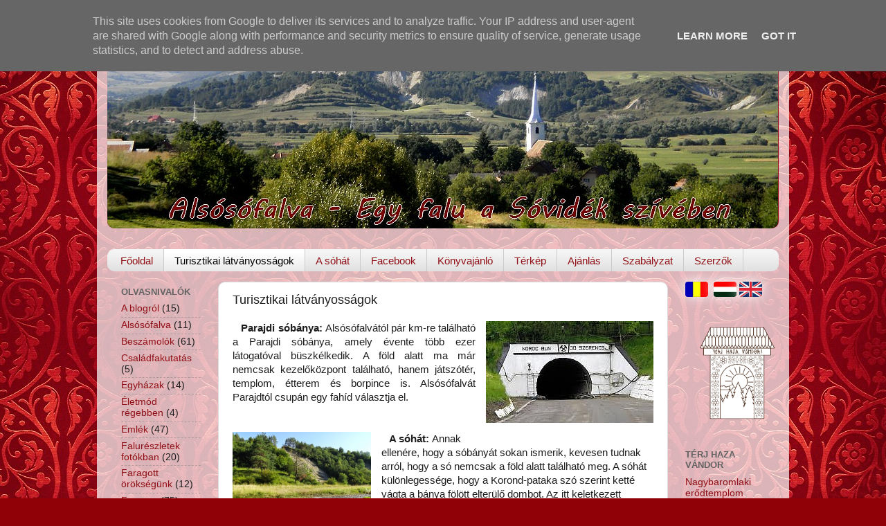

--- FILE ---
content_type: text/html; charset=UTF-8
request_url: https://www.alsosofalva.eu/p/turisztikai-latvanyossagok.html
body_size: 26800
content:
<!DOCTYPE html>
<html class='v2' dir='ltr' xmlns='http://www.w3.org/1999/xhtml' xmlns:b='http://www.google.com/2005/gml/b' xmlns:data='http://www.google.com/2005/gml/data' xmlns:expr='http://www.google.com/2005/gml/expr'>
<head>
<link href='https://www.blogger.com/static/v1/widgets/335934321-css_bundle_v2.css' rel='stylesheet' type='text/css'/>
<META content='8804062f71c15c4b' name='y_key'></META>
<meta content='5e056e115bf2dd173927743cfaa7459f' name='p:domain_verify'/>
<meta content='1677753168921233' property='fb:app_id'/>
<meta content='website' property='og:type'/>
<SCRIPT LANGUAGE='JavaScript'>
var msg = new Array();
Stamp = new Date();
today = Stamp.getDate();
msg[1] = "a legtöbb erdélyi solymár sófalvi volt ?"
msg[2] = "egy kozák lelõtte a turulmadarat ?"
msg[3] = "Alsósófalván találtak egy 1 méternél hosszabb lábszárcsontot ?"
msg[4] = "Keresztes Lajos alsósófalvi származású volt ?"
msg[5] = "Alsósófalvát Parajdtól csak egy híd választja el ?"
msg[6] = "Sükösd Ferenc alsósófalvi származású volt ?"
msg[7] = "Alsósófalván máig élõ hagyomány a farsangtemetés ?"
msg[8] = "régen a parajdi sóbánya Sófalvához tartozott ?"
msg[9] = "Cseresnyés Gyulát Göncz Árpád kitüntetéssel ajándékozta meg ?"
msg[10] = "Fülöp G. Dénes alsósófalvi származású volt ?"
msg[11] = "Dáné Mózes Alsósófalván van eltemetve ?"
msg[12] = "ki az a tündér, aki még az ördögöt is átverte ?"
msg[13] = "Alsósófalva nagyon gazdag tájszavakban ?"
msg[14] = "Alsósófalván máig élõ hagyomány a hajnalozás ?"
msg[15] = "a turulmadaras szobrott 1931-ben állították fel ?"
msg[16] = "sokáig az alsósófalvi turulmadaras szobor a legmagasabb volt a megyében ?"
msg[17] = "a világháborúk legtöbb áldozata a környéken alsósófalvi volt ?"
msg[18] = "Pál Dénes fuvolamûvész alsósófalvi származású ?"
msg[19] = "Kacsó András alsósófalvi származású volt ?"
msg[20] = "1934-ben szentelték fel a katólikus templomot ?"
msg[21] = "1816-1822 között épült a református templom ?"
msg[22] = "mi az a seregetánc ?"
msg[23] = "az alsósófalvi iskola tetején csengõ van ?"
msg[24] = "Keresztes Lajos alsósófalvi származású volt ?"
msg[25] = "Alsósófalvát Parajdtól csak egy híd választja el ?"
msg[26] = "Sükösd Ferenc alsósófalvi származású volt ?"
msg[27] = "Alsósófalván máig élõ hagyomány a farsangtemetés ?"
msg[28] = "régen a parajdi sóbánya Sófalvához tartozott ?"
msg[29] = "a turulmadaras szobrott 1931-ben állították fel ?"
msg[30] = "Fülöp G. Dénes alsósófalvi származású volt ?"
msg[31] = "Alsósófalván máig élõ hagyomány a hesspávázás ?"





function writeTip() {
document.write(msg[today]);
}

//  End -->

</SCRIPT>
<meta content='Alsósófalva, Sóvidék, Felsősófalva, Parajd, Szováta, Sófalva, Korond, magyar blogok, Sükösd Ferenc, sószoros, sóvidék, só, sóbánya, sóhát, hagyomány, közösségi élet, turizmus' name='keywords'/>
<meta content='IE=EmulateIE7' http-equiv='X-UA-Compatible'/>
<meta content='width=1100' name='viewport'/>
<meta content='text/html; charset=UTF-8' http-equiv='Content-Type'/>
<meta content='blogger' name='generator'/>
<link href='https://www.alsosofalva.eu/favicon.ico' rel='icon' type='image/x-icon'/>
<link href='https://www.alsosofalva.eu/p/turisztikai-latvanyossagok.html' rel='canonical'/>
<link rel="alternate" type="application/atom+xml" title="Alsósófalva - Atom" href="https://www.alsosofalva.eu/feeds/posts/default" />
<link rel="alternate" type="application/rss+xml" title="Alsósófalva - RSS" href="https://www.alsosofalva.eu/feeds/posts/default?alt=rss" />
<link rel="service.post" type="application/atom+xml" title="Alsósófalva - Atom" href="https://www.blogger.com/feeds/4440980197941293780/posts/default" />
<!--Can't find substitution for tag [blog.ieCssRetrofitLinks]-->
<meta content='https://www.alsosofalva.eu/p/turisztikai-latvanyossagok.html' property='og:url'/>
<meta content='Turisztikai látványosságok' property='og:title'/>
<meta content='Alsósófalva - Egy falu a Sóvidék szívében.' property='og:description'/>
<meta content='https://blogger.googleusercontent.com/img/b/R29vZ2xl/AVvXsEhIItc9DSyVDlWprF2X2TapVz87dO5Jjjiuk0BcjP90Al5zQRRZcEusmO7Bb9Fpz1-NTd6WBf66WjdE3o6whHQpDd25JyeB_OpaxN1e7ySFdZIW4MmAlQeVdjhVutWSCWnYz9lVAKKgkCU/w1200-h630-p-k-no-nu/parajd.jpg' property='og:image'/>
<title>Alsósófalva: Turisztikai látványosságok</title>
<style id='page-skin-1' type='text/css'><!--
/*-----------------------------------------------
Blogger Template Style
Name:     Picture Window
Designer: Blogger
URL:      www.blogger.com
----------------------------------------------- */
/* Content
----------------------------------------------- */
body {
font: normal normal 15px Arial, Tahoma, Helvetica, FreeSans, sans-serif;
color: #1d1d1d;
background: #900007 url(//themes.googleusercontent.com/image?id=1zbjdiDPtdDm6XJkYOXd5TPa4lqoEV1Z-_QVpFEifR37-l3LBTgGkyVdHnRTWHBVu_7HN) repeat fixed top center /* Credit: caracterdesign (http://www.istockphoto.com/googleimages.php?id=2096407&platform=blogger) */;
}
html body .region-inner {
min-width: 0;
max-width: 100%;
width: auto;
}
.content-outer {
font-size: 90%;
}
a:link {
text-decoration:none;
color: #8f0f16;
}
a:visited {
text-decoration:none;
color: #5d0002;
}
a:hover {
text-decoration:underline;
color: #c62210;
}
.content-outer {
background: transparent url(//www.blogblog.com/1kt/transparent/white80.png) repeat scroll top left;
-moz-border-radius: 15px;
-webkit-border-radius: 15px;
-goog-ms-border-radius: 15px;
border-radius: 15px;
-moz-box-shadow: 0 0 3px rgba(0, 0, 0, .15);
-webkit-box-shadow: 0 0 3px rgba(0, 0, 0, .15);
-goog-ms-box-shadow: 0 0 3px rgba(0, 0, 0, .15);
box-shadow: 0 0 3px rgba(0, 0, 0, .15);
margin: 30px auto;
}
.content-inner {
padding: 15px;
}
/* Header
----------------------------------------------- */
.header-outer {
background: #8f0f16 url(//www.blogblog.com/1kt/transparent/header_gradient_shade.png) repeat-x scroll top left;
_background-image: none;
color: #ffffff;
-moz-border-radius: 10px;
-webkit-border-radius: 10px;
-goog-ms-border-radius: 10px;
border-radius: 10px;
}
.Header img, .Header #header-inner {
-moz-border-radius: 10px;
-webkit-border-radius: 10px;
-goog-ms-border-radius: 10px;
border-radius: 10px;
}
.header-inner .Header .titlewrapper,
.header-inner .Header .descriptionwrapper {
padding-left: 30px;
padding-right: 30px;
}
.Header h1 {
font: normal normal 36px Arial, Tahoma, Helvetica, FreeSans, sans-serif;
text-shadow: 1px 1px 3px rgba(0, 0, 0, 0.3);
}
.Header h1 a {
color: #ffffff;
}
.Header .description {
font-size: 130%;
}
/* Tabs
----------------------------------------------- */
.tabs-inner {
margin: .5em 0 0;
padding: 0;
}
.tabs-inner .section {
margin: 0;
}
.tabs-inner .widget ul {
padding: 0;
background: #f4f4f4 url(//www.blogblog.com/1kt/transparent/tabs_gradient_shade.png) repeat scroll bottom;
-moz-border-radius: 10px;
-webkit-border-radius: 10px;
-goog-ms-border-radius: 10px;
border-radius: 10px;
}
.tabs-inner .widget li {
border: none;
}
.tabs-inner .widget li a {
display: inline-block;
padding: .5em 1em;
margin-right: 0;
color: #8f0f16;
font: normal normal 15px Arial, Tahoma, Helvetica, FreeSans, sans-serif;
-moz-border-radius: 0 0 0 0;
-webkit-border-top-left-radius: 0;
-webkit-border-top-right-radius: 0;
-goog-ms-border-radius: 0 0 0 0;
border-radius: 0 0 0 0;
background: transparent none no-repeat scroll top left;
border-right: 1px solid #cbcbcb;
}
.tabs-inner .widget li:first-child a {
padding-left: 1.25em;
-moz-border-radius-topleft: 10px;
-moz-border-radius-bottomleft: 10px;
-webkit-border-top-left-radius: 10px;
-webkit-border-bottom-left-radius: 10px;
-goog-ms-border-top-left-radius: 10px;
-goog-ms-border-bottom-left-radius: 10px;
border-top-left-radius: 10px;
border-bottom-left-radius: 10px;
}
.tabs-inner .widget li.selected a,
.tabs-inner .widget li a:hover {
position: relative;
z-index: 1;
background: #ffffff url(//www.blogblog.com/1kt/transparent/tabs_gradient_shade.png) repeat scroll bottom;
color: #000000;
-moz-box-shadow: 0 0 0 rgba(0, 0, 0, .15);
-webkit-box-shadow: 0 0 0 rgba(0, 0, 0, .15);
-goog-ms-box-shadow: 0 0 0 rgba(0, 0, 0, .15);
box-shadow: 0 0 0 rgba(0, 0, 0, .15);
}
/* Headings
----------------------------------------------- */
h2 {
font: bold normal 13px Arial, Tahoma, Helvetica, FreeSans, sans-serif;
text-transform: uppercase;
color: #626262;
margin: .5em 0;
}
/* Main
----------------------------------------------- */
.main-outer {
background: transparent none repeat scroll top center;
-moz-border-radius: 0 0 0 0;
-webkit-border-top-left-radius: 0;
-webkit-border-top-right-radius: 0;
-webkit-border-bottom-left-radius: 0;
-webkit-border-bottom-right-radius: 0;
-goog-ms-border-radius: 0 0 0 0;
border-radius: 0 0 0 0;
-moz-box-shadow: 0 0 0 rgba(0, 0, 0, .15);
-webkit-box-shadow: 0 0 0 rgba(0, 0, 0, .15);
-goog-ms-box-shadow: 0 0 0 rgba(0, 0, 0, .15);
box-shadow: 0 0 0 rgba(0, 0, 0, .15);
}
.main-inner {
padding: 15px 5px 20px;
}
.main-inner .column-center-inner {
padding: 0 0;
}
.main-inner .column-left-inner {
padding-left: 0;
}
.main-inner .column-right-inner {
padding-right: 0;
}
/* Posts
----------------------------------------------- */
h3.post-title {
margin: 0;
font: normal normal 18px Arial, Tahoma, Helvetica, FreeSans, sans-serif;
}
.comments h4 {
margin: 1em 0 0;
font: normal normal 18px Arial, Tahoma, Helvetica, FreeSans, sans-serif;
}
.date-header span {
color: #1d1d1d;
}
.post-outer {
background-color: #ffffff;
border: solid 1px #dcdcdc;
-moz-border-radius: 10px;
-webkit-border-radius: 10px;
border-radius: 10px;
-goog-ms-border-radius: 10px;
padding: 15px 20px;
margin: 0 -20px 20px;
}
.post-body {
line-height: 1.4;
font-size: 110%;
position: relative;
}
.post-header {
margin: 0 0 1.5em;
color: #979797;
line-height: 1.6;
}
.post-footer {
margin: .5em 0 0;
color: #979797;
line-height: 1.6;
}
#blog-pager {
font-size: 140%
}
#comments .comment-author {
padding-top: 1.5em;
border-top: dashed 1px #ccc;
border-top: dashed 1px rgba(128, 128, 128, .5);
background-position: 0 1.5em;
}
#comments .comment-author:first-child {
padding-top: 0;
border-top: none;
}
.avatar-image-container {
margin: .2em 0 0;
}
/* Comments
----------------------------------------------- */
.comments .comments-content .icon.blog-author {
background-repeat: no-repeat;
background-image: url([data-uri]);
}
.comments .comments-content .loadmore a {
border-top: 1px solid #c62210;
border-bottom: 1px solid #c62210;
}
.comments .continue {
border-top: 2px solid #c62210;
}
/* Widgets
----------------------------------------------- */
.widget ul, .widget #ArchiveList ul.flat {
padding: 0;
list-style: none;
}
.widget ul li, .widget #ArchiveList ul.flat li {
border-top: dashed 1px #ccc;
border-top: dashed 1px rgba(128, 128, 128, .5);
}
.widget ul li:first-child, .widget #ArchiveList ul.flat li:first-child {
border-top: none;
}
.widget .post-body ul {
list-style: disc;
}
.widget .post-body ul li {
border: none;
}
/* Footer
----------------------------------------------- */
.footer-outer {
color:#ededed;
background: transparent url(//www.blogblog.com/1kt/transparent/black50.png) repeat scroll top left;
-moz-border-radius: 10px 10px 10px 10px;
-webkit-border-top-left-radius: 10px;
-webkit-border-top-right-radius: 10px;
-webkit-border-bottom-left-radius: 10px;
-webkit-border-bottom-right-radius: 10px;
-goog-ms-border-radius: 10px 10px 10px 10px;
border-radius: 10px 10px 10px 10px;
-moz-box-shadow: 0 0 0 rgba(0, 0, 0, .15);
-webkit-box-shadow: 0 0 0 rgba(0, 0, 0, .15);
-goog-ms-box-shadow: 0 0 0 rgba(0, 0, 0, .15);
box-shadow: 0 0 0 rgba(0, 0, 0, .15);
}
.footer-inner {
padding: 10px 5px 20px;
}
.footer-outer a {
color: #fff8db;
}
.footer-outer a:visited {
color: #cbc297;
}
.footer-outer a:hover {
color: #ffffff;
}
.footer-outer .widget h2 {
color: #b9b9b9;
}
/* Mobile
----------------------------------------------- */
html body.mobile {
height: auto;
}
html body.mobile {
min-height: 480px;
background-size: 100% auto;
}
.mobile .body-fauxcolumn-outer {
background: transparent none repeat scroll top left;
}
html .mobile .mobile-date-outer, html .mobile .blog-pager {
border-bottom: none;
background: transparent none repeat scroll top center;
margin-bottom: 10px;
}
.mobile .date-outer {
background: transparent none repeat scroll top center;
}
.mobile .header-outer, .mobile .main-outer,
.mobile .post-outer, .mobile .footer-outer {
-moz-border-radius: 0;
-webkit-border-radius: 0;
-goog-ms-border-radius: 0;
border-radius: 0;
}
.mobile .content-outer,
.mobile .main-outer,
.mobile .post-outer {
background: inherit;
border: none;
}
.mobile .content-outer {
font-size: 100%;
}
.mobile-link-button {
background-color: #8f0f16;
}
.mobile-link-button a:link, .mobile-link-button a:visited {
color: #ffffff;
}
.mobile-index-contents {
color: #1d1d1d;
}
.mobile .tabs-inner .PageList .widget-content {
background: #ffffff url(//www.blogblog.com/1kt/transparent/tabs_gradient_shade.png) repeat scroll bottom;
color: #000000;
}
.mobile .tabs-inner .PageList .widget-content .pagelist-arrow {
border-left: 1px solid #cbcbcb;
}

--></style>
<style id='template-skin-1' type='text/css'><!--
body {
min-width: 1000px;
}
.content-outer, .content-fauxcolumn-outer, .region-inner {
min-width: 1000px;
max-width: 1000px;
_width: 1000px;
}
.main-inner .columns {
padding-left: 160px;
padding-right: 160px;
}
.main-inner .fauxcolumn-center-outer {
left: 160px;
right: 160px;
/* IE6 does not respect left and right together */
_width: expression(this.parentNode.offsetWidth -
parseInt("160px") -
parseInt("160px") + 'px');
}
.main-inner .fauxcolumn-left-outer {
width: 160px;
}
.main-inner .fauxcolumn-right-outer {
width: 160px;
}
.main-inner .column-left-outer {
width: 160px;
right: 100%;
margin-left: -160px;
}
.main-inner .column-right-outer {
width: 160px;
margin-right: -160px;
}
#layout {
min-width: 0;
}
#layout .content-outer {
min-width: 0;
width: 800px;
}
#layout .region-inner {
min-width: 0;
width: auto;
}
--></style>
<link href='https://www.blogger.com/dyn-css/authorization.css?targetBlogID=4440980197941293780&amp;zx=87a26d5f-ce8e-46aa-a86b-b6463604cc2d' media='none' onload='if(media!=&#39;all&#39;)media=&#39;all&#39;' rel='stylesheet'/><noscript><link href='https://www.blogger.com/dyn-css/authorization.css?targetBlogID=4440980197941293780&amp;zx=87a26d5f-ce8e-46aa-a86b-b6463604cc2d' rel='stylesheet'/></noscript>
<meta name='google-adsense-platform-account' content='ca-host-pub-1556223355139109'/>
<meta name='google-adsense-platform-domain' content='blogspot.com'/>

<script type="text/javascript" language="javascript">
  // Supply ads personalization default for EEA readers
  // See https://www.blogger.com/go/adspersonalization
  adsbygoogle = window.adsbygoogle || [];
  if (typeof adsbygoogle.requestNonPersonalizedAds === 'undefined') {
    adsbygoogle.requestNonPersonalizedAds = 1;
  }
</script>


</head>
<body class='loading variant-shade'>
<div class='navbar no-items section' id='navbar'>
</div>
<div class='body-fauxcolumns'>
<div class='fauxcolumn-outer body-fauxcolumn-outer'>
<div class='cap-top'>
<div class='cap-left'></div>
<div class='cap-right'></div>
</div>
<div class='fauxborder-left'>
<div class='fauxborder-right'></div>
<div class='fauxcolumn-inner'>
</div>
</div>
<div class='cap-bottom'>
<div class='cap-left'></div>
<div class='cap-right'></div>
</div>
</div>
</div>
<div class='content'>
<div class='content-fauxcolumns'>
<div class='fauxcolumn-outer content-fauxcolumn-outer'>
<div class='cap-top'>
<div class='cap-left'></div>
<div class='cap-right'></div>
</div>
<div class='fauxborder-left'>
<div class='fauxborder-right'></div>
<div class='fauxcolumn-inner'>
</div>
</div>
<div class='cap-bottom'>
<div class='cap-left'></div>
<div class='cap-right'></div>
</div>
</div>
</div>
<div class='content-outer'>
<div class='content-cap-top cap-top'>
<div class='cap-left'></div>
<div class='cap-right'></div>
</div>
<div class='fauxborder-left content-fauxborder-left'>
<div class='fauxborder-right content-fauxborder-right'></div>
<div class='content-inner'>
<header>
<div class='header-outer'>
<div class='header-cap-top cap-top'>
<div class='cap-left'></div>
<div class='cap-right'></div>
</div>
<div class='fauxborder-left header-fauxborder-left'>
<div class='fauxborder-right header-fauxborder-right'></div>
<div class='region-inner header-inner'>
<div class='header section' id='header'><div class='widget Header' data-version='1' id='Header1'>
<div id='header-inner'>
<a href='https://www.alsosofalva.eu/' style='display: block'>
<img alt='Alsósófalva' height='255px; ' id='Header1_headerimg' src='https://blogger.googleusercontent.com/img/b/R29vZ2xl/AVvXsEiegPWTwP5iPewpWRSXakeTMSAfNyHA6Gfhu5EfhtO1pkdQtZDvYSEoO2sAW8iOXFNCgv65Vg3VF7ssUGOSQ7Wa_87cOH3-nUet4tgvKWIXx-UTzwHIUgce3u7DlYy9Vj0uk01rFsUHn4E/s1600/fejlecc.jpg' style='display: block' width='969px; '/>
</a>
</div>
</div></div>
</div>
</div>
<div class='header-cap-bottom cap-bottom'>
<div class='cap-left'></div>
<div class='cap-right'></div>
</div>
</div>
</header>
<div class='tabs-outer'>
<div class='tabs-cap-top cap-top'>
<div class='cap-left'></div>
<div class='cap-right'></div>
</div>
<div class='fauxborder-left tabs-fauxborder-left'>
<div class='fauxborder-right tabs-fauxborder-right'></div>
<div class='region-inner tabs-inner'>
<div class='tabs no-items section' id='crosscol'></div>
<div class='tabs section' id='crosscol-overflow'><div class='widget PageList' data-version='1' id='PageList1'>
<h2>Oldalak</h2>
<div class='widget-content'>
<ul>
<li>
<a href='https://www.alsosofalva.eu/'>Főoldal</a>
</li>
<li class='selected'>
<a href='https://www.alsosofalva.eu/p/turisztikai-latvanyossagok.html'>Turisztikai látványosságok</a>
</li>
<li>
<a href='https://www.alsosofalva.eu/p/sohat.html'>A sóhát</a>
</li>
<li>
<a href='https://www.alsosofalva.eu/p/felhivas.html'>Facebook</a>
</li>
<li>
<a href='https://www.alsosofalva.eu/p/konyvajanlo.html'>Könyvajánló</a>
</li>
<li>
<a href='https://www.alsosofalva.eu/p/terkep.html'>Térkép</a>
</li>
<li>
<a href='https://www.alsosofalva.eu/p/ajanljon-minket.html'>Ajánlás</a>
</li>
<li>
<a href='https://www.alsosofalva.eu/p/szabalyzat.html'>Szabályzat</a>
</li>
<li>
<a href='https://www.alsosofalva.eu/p/szerzok.html'>Szerzők</a>
</li>
</ul>
<div class='clear'></div>
</div>
</div></div>
</div>
</div>
<div class='tabs-cap-bottom cap-bottom'>
<div class='cap-left'></div>
<div class='cap-right'></div>
</div>
</div>
<div class='main-outer'>
<div class='main-cap-top cap-top'>
<div class='cap-left'></div>
<div class='cap-right'></div>
</div>
<div class='fauxborder-left main-fauxborder-left'>
<div class='fauxborder-right main-fauxborder-right'></div>
<div class='region-inner main-inner'>
<div class='columns fauxcolumns'>
<div class='fauxcolumn-outer fauxcolumn-center-outer'>
<div class='cap-top'>
<div class='cap-left'></div>
<div class='cap-right'></div>
</div>
<div class='fauxborder-left'>
<div class='fauxborder-right'></div>
<div class='fauxcolumn-inner'>
</div>
</div>
<div class='cap-bottom'>
<div class='cap-left'></div>
<div class='cap-right'></div>
</div>
</div>
<div class='fauxcolumn-outer fauxcolumn-left-outer'>
<div class='cap-top'>
<div class='cap-left'></div>
<div class='cap-right'></div>
</div>
<div class='fauxborder-left'>
<div class='fauxborder-right'></div>
<div class='fauxcolumn-inner'>
</div>
</div>
<div class='cap-bottom'>
<div class='cap-left'></div>
<div class='cap-right'></div>
</div>
</div>
<div class='fauxcolumn-outer fauxcolumn-right-outer'>
<div class='cap-top'>
<div class='cap-left'></div>
<div class='cap-right'></div>
</div>
<div class='fauxborder-left'>
<div class='fauxborder-right'></div>
<div class='fauxcolumn-inner'>
</div>
</div>
<div class='cap-bottom'>
<div class='cap-left'></div>
<div class='cap-right'></div>
</div>
</div>
<!-- corrects IE6 width calculation -->
<div class='columns-inner'>
<div class='column-center-outer'>
<div class='column-center-inner'>
<div class='main section' id='main'><div class='widget Blog' data-version='1' id='Blog1'>
<div class='blog-posts hfeed'>

          <div class="date-outer">
        

          <div class="date-posts">
        
<div class='post-outer'>
<div class='post hentry'>
<a name='2823281496813867669'></a>
<h3 class='post-title entry-title'>
Turisztikai látványosságok
</h3>
<div class='post-header'>
<div class='post-header-line-1'></div>
</div>
<div class='post-body entry-content' id='post-body-2823281496813867669'>
<div class="separator" style="clear: both; text-align: center;">
<a href="https://blogger.googleusercontent.com/img/b/R29vZ2xl/AVvXsEhIItc9DSyVDlWprF2X2TapVz87dO5Jjjiuk0BcjP90Al5zQRRZcEusmO7Bb9Fpz1-NTd6WBf66WjdE3o6whHQpDd25JyeB_OpaxN1e7ySFdZIW4MmAlQeVdjhVutWSCWnYz9lVAKKgkCU/s1600/parajd.jpg" imageanchor="1" style="clear: right; float: right; margin-bottom: 1em; margin-left: 1em; text-align: justify;"><img alt="Parajdi sóbánya" border="0" src="https://blogger.googleusercontent.com/img/b/R29vZ2xl/AVvXsEhIItc9DSyVDlWprF2X2TapVz87dO5Jjjiuk0BcjP90Al5zQRRZcEusmO7Bb9Fpz1-NTd6WBf66WjdE3o6whHQpDd25JyeB_OpaxN1e7ySFdZIW4MmAlQeVdjhVutWSCWnYz9lVAKKgkCU/s1600/parajd.jpg" title="Parajdi sóbánya" /></a></div>
<div style="text-align: justify;">
<b>&nbsp; &nbsp;Parajdi sóbánya: </b>Alsósófalvától pár km-re található a Parajdi sóbánya, amely évente több ezer látogatóval büszkélkedik. A föld alatt ma már nemcsak kezelőközpont található, hanem játszótér, templom, étterem és borpince is. Alsósófalvát Parajdtól csupán egy fahíd választja el.&nbsp;</div>
<div style="text-align: justify;">
<br /></div>
<div style="text-align: justify;">
<br /></div>
<a href="https://blogger.googleusercontent.com/img/b/R29vZ2xl/AVvXsEiU4UsUkjZc1wyXLaLiGKshdKjHqweZlSwj4rZ7BNq_qX4ucFXM4Ht0X5mUfMJvo0vKee9O5S5KYxdwfSebhO_whfPOcozAfNJoZHLHccyYtg-a2_bT29JZgh1J5MKGEpXx12yGHRo5CCA/s1600/DSCF8236.JPG" imageanchor="1" style="clear: left; float: left; margin-bottom: 1em; margin-right: 1em;"><img alt="A sóhát" border="0" height="149" src="https://blogger.googleusercontent.com/img/b/R29vZ2xl/AVvXsEiU4UsUkjZc1wyXLaLiGKshdKjHqweZlSwj4rZ7BNq_qX4ucFXM4Ht0X5mUfMJvo0vKee9O5S5KYxdwfSebhO_whfPOcozAfNJoZHLHccyYtg-a2_bT29JZgh1J5MKGEpXx12yGHRo5CCA/s1600/DSCF8236.JPG" title="A sóhát" width="200" /></a><b>&nbsp; &nbsp;A sóhát: </b>Annak ellenére, hogy a sóbányát sokan ismerik, kevesen tudnak arról, hogy a só nemcsak a föld alatt található meg. A sóhát különlegessége, hogy a Korond-pataka szó szerint ketté vágta a bánya fölött elterülő dombot. Az itt keletkezett sósziklák csodálni való képződmények. A képen látható szikla kitüremkedései az eső által keletkeztek és olyan élesek akár a borotva. Aggodalomra viszont semmi ok, biztonságos turistaösvény vezet a szoroson keresztül.<br />
<br />
<br />
<span style="text-align: justify;">További információk, és részletes térkép érhető el&nbsp;</span><a href="http://www.alsosofalva.eu/2015/05/a-parajdi-sobanya-terkepe.html" style="text-align: justify;" target="_blank"><b>ide</b></a><span style="text-align: justify;">&nbsp;kattintva.</span><br />
<div style="text-align: justify;">
<br /></div>
<div style="text-align: justify;">
<br /></div>
<a href="https://blogger.googleusercontent.com/img/b/R29vZ2xl/AVvXsEjz7shXObUyS-_I_zdXje7iZYUvauZRhe64Vnby74tPoFvWTqNLZjF2gpN0T0Fhg1UPpSu6f7wq1wbjAzKAy4wHGLJ2MZltOdzHRuIKoRM2CI06_NnSJ4Rrv1w1wtPo-LK22M6zQJO-Q3k/s1600/DSCF8863.JPG" imageanchor="1" style="clear: right; float: right; margin-bottom: 1em; margin-left: 1em;"><img alt="A havas" border="0" height="149" src="https://blogger.googleusercontent.com/img/b/R29vZ2xl/AVvXsEjz7shXObUyS-_I_zdXje7iZYUvauZRhe64Vnby74tPoFvWTqNLZjF2gpN0T0Fhg1UPpSu6f7wq1wbjAzKAy4wHGLJ2MZltOdzHRuIKoRM2CI06_NnSJ4Rrv1w1wtPo-LK22M6zQJO-Q3k/s1600/DSCF8863.JPG" title="A havas" width="200" /></a><b>&nbsp; &nbsp;A havas: </b>A falunak nagy területe van, amelyet magas fekvése miatt, úgy hívnak a helyiek, hogy a havas. A falutól 15 km autózás majd 5 km séta. De a látvány ami ekkor tárul elénk, az megér 100 km gyaloglást is. Fenyőerdők majd mezők, amelyet ismét erdő követ. És ezek így kavarodnak amíg a szem ellát. Akkora forrás, hogy egy egész patak tör fel a föld alól. És síri csend egész nap. Távol a várostól, autóktól mindentől. Igazi éden.<br />
<br />
<br />
<a href="https://blogger.googleusercontent.com/img/b/R29vZ2xl/AVvXsEgXK7zu8X5e_q-htXBx4NGbgA-DsNudtJrg0yP092XOY1973ywK0tr0G_W7z_hn2NnbqwWLQ5rvmrdDLDNAEjcZYYOdX1YlWaRgMtJ0Mz62ISBBW38EOrP6AP3rvTtjAPlaUIyxCGJZmXE/s1600/szobor.gif" imageanchor="1" style="clear: left; float: left; margin-bottom: 1em; margin-right: 1em;"><img alt="Turulmadaras emlékmű" border="0" height="200" src="https://blogger.googleusercontent.com/img/b/R29vZ2xl/AVvXsEgXK7zu8X5e_q-htXBx4NGbgA-DsNudtJrg0yP092XOY1973ywK0tr0G_W7z_hn2NnbqwWLQ5rvmrdDLDNAEjcZYYOdX1YlWaRgMtJ0Mz62ISBBW38EOrP6AP3rvTtjAPlaUIyxCGJZmXE/s200/szobor.gif" title="Turulmadaras emlékmű" width="130" /></a><b>&nbsp;&nbsp;</b><br />
<b>&nbsp; &nbsp; Turulmadaras emlékmű: </b>A falu központjában található szobor a világháborúban meghalt katonákra emlékére van állítva. A szobor különlegessége, hogy ez az egyik legmagasabb turul madaras szobor egész Erdélyben.<br />
<br />
<br />
<br />
<br />
<br />
<a href="https://blogger.googleusercontent.com/img/b/R29vZ2xl/AVvXsEhLPZG5Rwpor1e3Ye2BOVcXAoV51PyDhYV_odbL8QcHKZGTuHJoHKrNfghgt7oZIjW4BT-SLV-RjBY5ieDPzAswQao4kdwYebeEY3gm603WcDYVOMQ4fYqRh4eoX9UyJlxKHOOKd5hiEFM/s1600/sukosd+feri.jpg" imageanchor="1" style="clear: right; float: right; margin-bottom: 1em; margin-left: 1em;"><img alt="Sükösd Ferenc emlékház" border="0" height="200" src="https://blogger.googleusercontent.com/img/b/R29vZ2xl/AVvXsEhLPZG5Rwpor1e3Ye2BOVcXAoV51PyDhYV_odbL8QcHKZGTuHJoHKrNfghgt7oZIjW4BT-SLV-RjBY5ieDPzAswQao4kdwYebeEY3gm603WcDYVOMQ4fYqRh4eoX9UyJlxKHOOKd5hiEFM/s200/sukosd+feri.jpg" title="Sükösd Ferenc emlékház" width="190" /></a><br />
<br />
<div style="text-align: justify;">
<b>&nbsp; &nbsp;Sükösd Ferenc emlékház: </b>Alsósófalva híres szülötte, a remek festőművész emlékét őrzi e kis ház. Megtalálható itt pár rajza és életrajzi adatok is.</div>
<div style="text-align: justify;">
<br /></div>
<div style="text-align: justify;">
<br /></div>
<div style="text-align: justify;">
<br /></div>
<div style="text-align: justify;">
<b>&nbsp; &nbsp;A Küsmödi-kő és a Siklódi-kő:</b> Remek gyalogtúrákra ad lehetőséget a falu határában fekvő Küsmödi-kő (991 m) és a Siklódi-kő (1025 m). Mindkét képződmény vulkanikus tevékenység eredményének tudható. Orbán Balázs így ír a Küsmödi-kőről :</div>
<div style="text-align: justify;">
<br /></div>
<div style="text-align: justify;">
<div class="separator" style="clear: both; text-align: center;">
<a href="https://blogger.googleusercontent.com/img/b/R29vZ2xl/AVvXsEg_rJ4mwI448uoxiYlyT3N19caUq46ul8CCwV2f1UEKmLIWqqsNf9C9Zxnz2CV7oj0U9yEbN-EzfEONAU0wUh3A2L_lt2gueWpr5Rc0e17T6V8vhgxHvK3ig1KaeWsbTPUZHrtjb2Q-me0/s1600/kusmod.jpg" imageanchor="1" style="clear: right; float: right; margin-bottom: 1em; margin-left: 1em;"><img alt="Küsmödi-kő" border="0" height="149" src="https://blogger.googleusercontent.com/img/b/R29vZ2xl/AVvXsEg_rJ4mwI448uoxiYlyT3N19caUq46ul8CCwV2f1UEKmLIWqqsNf9C9Zxnz2CV7oj0U9yEbN-EzfEONAU0wUh3A2L_lt2gueWpr5Rc0e17T6V8vhgxHvK3ig1KaeWsbTPUZHrtjb2Q-me0/s1600/kusmod.jpg" title="Küsmödi-kő" width="200" /></a></div>
<i>&#8222;A Barát-dülővel szemben magasul fel egy meredek oldalu trachyt sziklahegy, mely az atyhai Fiastetőnek észak-nyugati, küsmődi Nagy-kő-nek nevezett oldala.Ennek bajosan megközelíthető szikláiban egy szoba-nagyságú barlang van, melynek fölepét természetes szikla-oszlop tartja; régen erődített védhely volt, most sócsempészek búvóhelye.&#8221;</i><br />
<i><br />
</i><br />
<a href="https://blogger.googleusercontent.com/img/b/R29vZ2xl/AVvXsEjIEyya__tfqypV41Oeem4qxFIApTDHEz2hFG_e-oL6E-1m8fnu3C4Bdg0f8Tux5yFFLWznk_cD4rHpYzYa1MKtq5JmThTPx4ask7fghtkr40pygsEzzz38Om7AXXsBDPmaDV6pXSkqGoM/s1600/korondi+cserep.jpg" imageanchor="1" style="clear: left; float: left; margin-bottom: 1em; margin-right: 1em;"><img alt="Korondi kerámia" border="0" height="148" src="https://blogger.googleusercontent.com/img/b/R29vZ2xl/AVvXsEjIEyya__tfqypV41Oeem4qxFIApTDHEz2hFG_e-oL6E-1m8fnu3C4Bdg0f8Tux5yFFLWznk_cD4rHpYzYa1MKtq5JmThTPx4ask7fghtkr40pygsEzzz38Om7AXXsBDPmaDV6pXSkqGoM/s200/korondi+cserep.jpg" title="Korondi kerámia" width="200" /></a><b>&nbsp;&nbsp;</b><br />
<b>&nbsp; Korond: </b>ha van valaki aki a sóvidéken jár és valami különleges ajándékot szeretne hazavinni a szeretteinek, az &nbsp;feltétlenül látogasson el Korondra, ahol szinte mindenki a helyi kézművességből és kereskedelemből él.<br />
<br />
<br />
<br />
<br />
<div class="separator" style="clear: both; text-align: center;">
<a href="https://blogger.googleusercontent.com/img/b/R29vZ2xl/AVvXsEgfdfmAaU_S0iQyzXDcQsJuzAg0l-wJoGmQ2hjB7CzDt92rUW5E06ZXcHsyo9pXEKQsCEIsB4Sc4eGeIZV0tcV-ZHhgTWio2BC6nx8OfMJ1k2jtVuEvN1HqRewM27hu3B_qe59vwla1ET0/s1600/rapsonne+vara.jpg" imageanchor="1" style="clear: right; float: right; margin-bottom: 1em; margin-left: 1em;"><img alt="Rabsonné vára" border="0" height="136" src="https://blogger.googleusercontent.com/img/b/R29vZ2xl/AVvXsEgfdfmAaU_S0iQyzXDcQsJuzAg0l-wJoGmQ2hjB7CzDt92rUW5E06ZXcHsyo9pXEKQsCEIsB4Sc4eGeIZV0tcV-ZHhgTWio2BC6nx8OfMJ1k2jtVuEvN1HqRewM27hu3B_qe59vwla1ET0/s200/rapsonne+vara.jpg" title="Rabsonné vára" width="200" /></a></div>
<b>&nbsp; &nbsp;Rabsonné vára:</b>&nbsp;Egy vár, amelyet egy bűvös kakas és macska épített. Egy tündér, amely még az ördöggel is alkut kötött. Kell-e ennél szebb hely egy kirándulásra? Bár manapság már szinte semmi sem maradt meg a várból, de az irdatlan mennyiségű kő és a gyönyörű táj szemet gyönyörködtetően hat mindenkire. Autóval is nagyon jól megközelíthető, csak egy kisebb távot kel gyalog megtenni.<br />
<br />
<a href="https://blogger.googleusercontent.com/img/b/R29vZ2xl/AVvXsEgim7i1DcM3D-LNaQ3eWxdQOYWLrq9tAf6V-oVigutjHVJqnclsQPS-wGYiMSmmMMBc2axUETt1qaq6wtixTWLYCmUW_T0vUrWVPnJA3rCuxgw-bu7YqDSzKAgo800VcrhvQhFVP8KC508/s1600/kincses+kodaros+2.jpg" imageanchor="1" style="clear: left; float: left; margin-bottom: 1em; margin-right: 1em;"><img alt="Kincses Kodáros" border="0" height="149" src="https://blogger.googleusercontent.com/img/b/R29vZ2xl/AVvXsEgim7i1DcM3D-LNaQ3eWxdQOYWLrq9tAf6V-oVigutjHVJqnclsQPS-wGYiMSmmMMBc2axUETt1qaq6wtixTWLYCmUW_T0vUrWVPnJA3rCuxgw-bu7YqDSzKAgo800VcrhvQhFVP8KC508/s200/kincses+kodaros+2.jpg" title="Kincses Kodáros" width="200" /></a>&nbsp; <b>Kincses Kodáros:</b> egy hely ahol, a föld alatt temérdek kincset ástak el, a lejárót viszont senki sem találta meg. Az emberek elkezdték átvágni a sziklát a lejárót kutatva, de mindenkit megrémít a jóslat, miszerint az első aki megtalálja a kincset, az meghal. A barlang, amely az emberek kezemunkája, Felsősófalván található a falu közvetlen közelében. <br />
<div class="separator" style="clear: both; text-align: center;">
</div>
<a href="https://blogger.googleusercontent.com/img/b/R29vZ2xl/AVvXsEigupX8Olz5IMqGmlZeKKUHIarViAcmlbvVyVUeIvqCUFSm1zpmiwWg_l-ZHx7DQdMJ5uS00AyqtitVB9xe1WB_32Vkej6FsEDRtK3JSIWbsRLtkP3wEyK6PaSQ-8WPZFMkrJ7QlMKduPQ/s1600/20140801_172238.jpg" imageanchor="1" style="clear: right; float: right; margin-bottom: 1em; margin-left: 1em;"><img alt="Csiga-domb" border="0" height="149" src="https://blogger.googleusercontent.com/img/b/R29vZ2xl/AVvXsEigupX8Olz5IMqGmlZeKKUHIarViAcmlbvVyVUeIvqCUFSm1zpmiwWg_l-ZHx7DQdMJ5uS00AyqtitVB9xe1WB_32Vkej6FsEDRtK3JSIWbsRLtkP3wEyK6PaSQ-8WPZFMkrJ7QlMKduPQ/s1600/20140801_172238.jpg" title="Csiga-domb" width="200" /></a><b></b><br />
<b><b><br /></b></b>
<b>&nbsp; &nbsp;Csiga-domb:</b>&nbsp;A Csiga-domb, helyi nevén Rakodó hegy 1980-tól földtani rezervátum. Másfél hektáron fekvő karbonát forráskúp-telep. Tulajdonképpeni centruma egy sós-meszes ásványvízforrás; az ásványvízből kicsapódó kalcit és benne foglalt aragonit-lerakodásából jött létre.<br />
<br />
<br />
<br />
<div class="separator" style="clear: both; text-align: center;">
<a href="https://blogger.googleusercontent.com/img/b/R29vZ2xl/AVvXsEiIZRnGt8fNL8TYrYGHdowrldTJE4OvBA-GS_rOz-TfhIFVlbOYmJ4SKqltqUFg0wkKBGvIynWxxKVrGncB77U7cTg1u72ta3J8EM8w_6d_vxabjzA2QFY6jkohN-XifN00SNY_-fBuRQI/s1600/szovata.jpg" imageanchor="1" style="clear: left; float: left; margin-bottom: 1em; margin-right: 1em;"><img alt="Medve-tó" border="0" height="149" src="https://blogger.googleusercontent.com/img/b/R29vZ2xl/AVvXsEiIZRnGt8fNL8TYrYGHdowrldTJE4OvBA-GS_rOz-TfhIFVlbOYmJ4SKqltqUFg0wkKBGvIynWxxKVrGncB77U7cTg1u72ta3J8EM8w_6d_vxabjzA2QFY6jkohN-XifN00SNY_-fBuRQI/s1600/szovata.jpg" title="Medve-tó" width="200" /></a></div>
<b>Szovátai sós tavak:&nbsp;</b>Szováta a Sóvidék legnagyobb települése, és egyetlen városa a Kis-Küküllő felső folyása mentén. Köztudott, hogy tavairól messze híres. A legnevezetesebb a Medve-tó, mely értéke, hogy meleg vizű, heliotermikus tulajdonságú, azaz naptól melegedő és hőraktározó tó. Gyönyörű, festői környezetben, erdőkkel övezett dolinában fekszik, 502 méteren a tengerszint felett. Emellett ismertebb a Fekete-, Mogyorósi-, Vörös-, Zöld-, Piroska-, Rigó-tó, Sós árok, amelyek szintén sós tavak.<br />
<br />
<div style="text-align: left;">
<br /></div>
<div style="text-align: left;">
<a href="https://blogger.googleusercontent.com/img/b/R29vZ2xl/AVvXsEgXkgz5fPJ9PVZPY481aqgjSpqL2AF8kLjH0AwRkYjgOAWTlowfp1RNeLj3wtGTk-yURYh60rtfa-QbV_CiI9WtAaudqGUib6IdwaRwt-H6L8eo-TyThFwWsDhspGWbSX32ZdBMnMwTNzY/s1600/falumuzeum.jpg" imageanchor="1" style="clear: right; float: right; margin-bottom: 1em; margin-left: 1em;"><img alt="Alsósófalvai Falumúzeum" border="0" height="133" src="https://blogger.googleusercontent.com/img/b/R29vZ2xl/AVvXsEgXkgz5fPJ9PVZPY481aqgjSpqL2AF8kLjH0AwRkYjgOAWTlowfp1RNeLj3wtGTk-yURYh60rtfa-QbV_CiI9WtAaudqGUib6IdwaRwt-H6L8eo-TyThFwWsDhspGWbSX32ZdBMnMwTNzY/s200/falumuzeum.jpg" title="Alsósófalvai Falumúzeum" width="200" /></a><br />
<div style="text-align: justify;">
<b style="font-weight: bold;">Alsósófalvai Falumúzeum: </b>Az Alsósófalvára látogatók számára alakult falumúzeum betekintést nyújt a régi idők kézműves foglalkozásainak világába.&nbsp;Azt szeretnénk, hogy ez a Múzeum váljék a megtartó, emlékezés helyévé, olyan hellyé, ahol magunkra ismerhetünk, ahol lelkünk megnyugodhat, átélve egy lassúbb, erkölcsi értékekben gazdagabb kor hangulatát.</div>
</div>
<div>
<br />
<br />
<div class="separator" style="clear: both; text-align: center;">
<a href="https://blogger.googleusercontent.com/img/b/R29vZ2xl/AVvXsEh43QG4AJkL1q12pkOSuZa3cndbDeN8FqdAyQA7NGjZC-29C4Ncy-jB6PsQwxfJeyk5c3N-obY5bY5h_vA_4pemGqe-oelIiaFXeqMStz1hvW56gA1aGeneRasmm1MbUBFccFSmZsbu4lg/s1600/keresztes+lajos+emlekmu.png" imageanchor="1" style="clear: left; float: left; margin-bottom: 1em; margin-right: 1em;"><img alt="Keresztes Lajos Emléktábla" border="0" height="200" src="https://blogger.googleusercontent.com/img/b/R29vZ2xl/AVvXsEh43QG4AJkL1q12pkOSuZa3cndbDeN8FqdAyQA7NGjZC-29C4Ncy-jB6PsQwxfJeyk5c3N-obY5bY5h_vA_4pemGqe-oelIiaFXeqMStz1hvW56gA1aGeneRasmm1MbUBFccFSmZsbu4lg/s200/keresztes+lajos+emlekmu.png" title="Keresztes Lajos Emléktábla" width="150" /></a></div>
<b>Keresztes Lajos Emléktábla:</b> Születésének 115. évfordulóján állíttatta a Magyar Olimpiai Bizottság, a Magyar Birkózó Szövetség és a Nemzetstratégiai Kutatóintézett. Megtekinthető szülőfalujában, Alsósófalván, a művelődési ház falán.<br />
<br />
<br />
<br />
<br />
<br />
<br />
<br />
<br />
<br />
<a href="https://blogger.googleusercontent.com/img/b/R29vZ2xl/AVvXsEjLdJ7do7xqZjMOhYEXSQtcDINgjVKXHfLMP_XUlqY1GQbBGJInfEkztwsjrbpI9c4dMYiA9MW3CaoLgwA3bSBLpVL_uSSn_K8870gumvSA1LyuqzLuEdZrri2UtPD81zL41XwCnCWtIxY/s1600/wellnes%252Bcenter%252Bpraid.jpg" imageanchor="1" style="clear: right; float: right; margin-bottom: 1em; margin-left: 1em;"><img alt="Parajdi Wellness Központ" border="0" data-original-height="1067" data-original-width="1600" height="133" src="https://blogger.googleusercontent.com/img/b/R29vZ2xl/AVvXsEjLdJ7do7xqZjMOhYEXSQtcDINgjVKXHfLMP_XUlqY1GQbBGJInfEkztwsjrbpI9c4dMYiA9MW3CaoLgwA3bSBLpVL_uSSn_K8870gumvSA1LyuqzLuEdZrri2UtPD81zL41XwCnCWtIxY/s200/wellnes%252Bcenter%252Bpraid.jpg" title="Parajdi Wellness Központ" width="200" /></a><b>Parajdi Wellness Központ</b><br />
<br />
A hagyományos sós-termál-gyógyfürdővíz jótékony hatásait újra igénybe vehetik az érdeklődők egészségmegelőzés, -megőrzés és gyógyulás céljából.<br />
<br />
<br />
<br /></div>
</div>
<div style='clear: both;'></div>
</div>
<div class='post-footer'>
<div class='post-footer-line post-footer-line-1'><span class='post-author vcard'>
</span>
<span class='post-timestamp'>
</span>
<span class='post-comment-link'>
</span>
<span class='post-icons'>
<span class='item-control blog-admin pid-1950239865'>
<a href='https://www.blogger.com/page-edit.g?blogID=4440980197941293780&pageID=2823281496813867669&from=pencil' title='Oldal szerkesztése'>
<img alt='' class='icon-action' height='18' src='https://resources.blogblog.com/img/icon18_edit_allbkg.gif' width='18'/>
</a>
</span>
</span>
<div class='post-share-buttons goog-inline-block'>
<a class='goog-inline-block share-button sb-email' href='https://www.blogger.com/share-post.g?blogID=4440980197941293780&pageID=2823281496813867669&target=email' target='_blank' title='Küldés e-mailben'><span class='share-button-link-text'>Küldés e-mailben</span></a><a class='goog-inline-block share-button sb-blog' href='https://www.blogger.com/share-post.g?blogID=4440980197941293780&pageID=2823281496813867669&target=blog' onclick='window.open(this.href, "_blank", "height=270,width=475"); return false;' target='_blank' title='BlogThis!'><span class='share-button-link-text'>BlogThis!</span></a><a class='goog-inline-block share-button sb-twitter' href='https://www.blogger.com/share-post.g?blogID=4440980197941293780&pageID=2823281496813867669&target=twitter' target='_blank' title='Megosztás az X-en'><span class='share-button-link-text'>Megosztás az X-en</span></a><a class='goog-inline-block share-button sb-facebook' href='https://www.blogger.com/share-post.g?blogID=4440980197941293780&pageID=2823281496813867669&target=facebook' onclick='window.open(this.href, "_blank", "height=430,width=640"); return false;' target='_blank' title='Megosztás a Facebookon'><span class='share-button-link-text'>Megosztás a Facebookon</span></a><a class='goog-inline-block share-button sb-pinterest' href='https://www.blogger.com/share-post.g?blogID=4440980197941293780&pageID=2823281496813867669&target=pinterest' target='_blank' title='Megosztás a Pinteresten'><span class='share-button-link-text'>Megosztás a Pinteresten</span></a>
</div>
</div>
<div class='post-footer-line post-footer-line-2'><span class='post-labels'>
</span>
</div>
<div class='post-footer-line post-footer-line-3'><span class='post-location'>
</span>
</div>
</div>
</div>
<div class='comments' id='comments'>
<a name='comments'></a>
</div>
</div>

        </div></div>
      
</div>
<div class='blog-pager' id='blog-pager'>
<a class='home-link' href='https://www.alsosofalva.eu/'>Főoldal</a>
</div>
<div class='clear'></div>
<div class='blog-feeds'>
<div class='feed-links'>
Feliratkozás:
<a class='feed-link' href='https://www.alsosofalva.eu/feeds/posts/default' target='_blank' type='application/atom+xml'>Megjegyzések (Atom)</a>
</div>
</div>
</div></div>
</div>
</div>
<div class='column-left-outer'>
<div class='column-left-inner'>
<aside>
<div class='sidebar section' id='sidebar-left-1'><div class='widget Label' data-version='1' id='Label1'>
<h2>Olvasnivalók</h2>
<div class='widget-content list-label-widget-content'>
<ul>
<li>
<a dir='ltr' href='https://www.alsosofalva.eu/search/label/A%20blogr%C3%B3l'>A blogról</a>
<span dir='ltr'>(15)</span>
</li>
<li>
<a dir='ltr' href='https://www.alsosofalva.eu/search/label/Als%C3%B3s%C3%B3falva'>Alsósófalva</a>
<span dir='ltr'>(11)</span>
</li>
<li>
<a dir='ltr' href='https://www.alsosofalva.eu/search/label/Besz%C3%A1mol%C3%B3k'>Beszámolók</a>
<span dir='ltr'>(61)</span>
</li>
<li>
<a dir='ltr' href='https://www.alsosofalva.eu/search/label/Csal%C3%A1dfakutat%C3%A1s'>Családfakutatás</a>
<span dir='ltr'>(5)</span>
</li>
<li>
<a dir='ltr' href='https://www.alsosofalva.eu/search/label/Egyh%C3%A1zak'>Egyházak</a>
<span dir='ltr'>(14)</span>
</li>
<li>
<a dir='ltr' href='https://www.alsosofalva.eu/search/label/%C3%89letm%C3%B3d%20r%C3%A9gebben'>Életmód régebben</a>
<span dir='ltr'>(4)</span>
</li>
<li>
<a dir='ltr' href='https://www.alsosofalva.eu/search/label/Eml%C3%A9k'>Emlék</a>
<span dir='ltr'>(47)</span>
</li>
<li>
<a dir='ltr' href='https://www.alsosofalva.eu/search/label/Falur%C3%A9szletek%20fot%C3%B3kban'>Falurészletek fotókban</a>
<span dir='ltr'>(20)</span>
</li>
<li>
<a dir='ltr' href='https://www.alsosofalva.eu/search/label/Faragott%20%C3%B6r%C3%B6ks%C3%A9g%C3%BCnk'>Faragott örökségünk</a>
<span dir='ltr'>(12)</span>
</li>
<li>
<a dir='ltr' href='https://www.alsosofalva.eu/search/label/Farsang'>Farsang</a>
<span dir='ltr'>(75)</span>
</li>
<li>
<a dir='ltr' href='https://www.alsosofalva.eu/search/label/Fot%C3%B3k'>Fotók</a>
<span dir='ltr'>(135)</span>
</li>
<li>
<a dir='ltr' href='https://www.alsosofalva.eu/search/label/Fot%C3%B3k%20k%C3%A9zimunk%C3%A1kr%C3%B3l'>Fotók kézimunkákról</a>
<span dir='ltr'>(14)</span>
</li>
<li>
<a dir='ltr' href='https://www.alsosofalva.eu/search/label/Gazdas%C3%A1gi%20%C3%A9let'>Gazdasági élet</a>
<span dir='ltr'>(7)</span>
</li>
<li>
<a dir='ltr' href='https://www.alsosofalva.eu/search/label/Gyerekszemmel'>Gyerekszemmel</a>
<span dir='ltr'>(29)</span>
</li>
<li>
<a dir='ltr' href='https://www.alsosofalva.eu/search/label/Hagyom%C3%A1nyos%20%C3%ADzek'>Hagyományos ízek</a>
<span dir='ltr'>(28)</span>
</li>
<li>
<a dir='ltr' href='https://www.alsosofalva.eu/search/label/Hiedelem-mond%C3%A1k'>Hiedelem-mondák</a>
<span dir='ltr'>(7)</span>
</li>
<li>
<a dir='ltr' href='https://www.alsosofalva.eu/search/label/H%C3%ADres%20emberek'>Híres emberek</a>
<span dir='ltr'>(21)</span>
</li>
<li>
<a dir='ltr' href='https://www.alsosofalva.eu/search/label/%C3%8Drott%20eml%C3%ADt%C3%A9sek'>Írott említések</a>
<span dir='ltr'>(32)</span>
</li>
<li>
<a dir='ltr' href='https://www.alsosofalva.eu/search/label/K%C3%B6ltem%C3%A9nyek'>Költemények</a>
<span dir='ltr'>(11)</span>
</li>
<li>
<a dir='ltr' href='https://www.alsosofalva.eu/search/label/K%C3%B6rnyez%C5%91%20telep%C3%BCl%C3%A9sek'>Környező települések</a>
<span dir='ltr'>(6)</span>
</li>
<li>
<a dir='ltr' href='https://www.alsosofalva.eu/search/label/Lakoss%C3%A1g'>Lakosság</a>
<span dir='ltr'>(4)</span>
</li>
<li>
<a dir='ltr' href='https://www.alsosofalva.eu/search/label/Mond%C3%A1k%20f%C3%B6ldrajzi%20helyekr%C5%91l'>Mondák földrajzi helyekről</a>
<span dir='ltr'>(9)</span>
</li>
<li>
<a dir='ltr' href='https://www.alsosofalva.eu/search/label/Mond%C3%B3k%C3%A1k'>Mondókák</a>
<span dir='ltr'>(10)</span>
</li>
<li>
<a dir='ltr' href='https://www.alsosofalva.eu/search/label/Munk%C3%A1hoz%20f%C3%BCz%C3%B6d%C5%91%20n%C3%A9pszok%C3%A1sok'>Munkához füzödő népszokások</a>
<span dir='ltr'>(6)</span>
</li>
<li>
<a dir='ltr' href='https://www.alsosofalva.eu/search/label/N%C3%A9pdalok'>Népdalok</a>
<span dir='ltr'>(126)</span>
</li>
<li>
<a dir='ltr' href='https://www.alsosofalva.eu/search/label/N%C3%A9pi%20gyermekj%C3%A1t%C3%A9kok'>Népi gyermekjátékok</a>
<span dir='ltr'>(14)</span>
</li>
<li>
<a dir='ltr' href='https://www.alsosofalva.eu/search/label/N%C3%A9pi%20hiedelmek'>Népi hiedelmek</a>
<span dir='ltr'>(10)</span>
</li>
<li>
<a dir='ltr' href='https://www.alsosofalva.eu/search/label/N%C3%A9pipar'>Népipar</a>
<span dir='ltr'>(6)</span>
</li>
<li>
<a dir='ltr' href='https://www.alsosofalva.eu/search/label/N%C3%A9pszok%C3%A1sok'>Népszokások</a>
<span dir='ltr'>(11)</span>
</li>
<li>
<a dir='ltr' href='https://www.alsosofalva.eu/search/label/Oktat%C3%A1s'>Oktatás</a>
<span dir='ltr'>(2)</span>
</li>
<li>
<a dir='ltr' href='https://www.alsosofalva.eu/search/label/P%C3%A1rv%C3%A1laszt%C3%A1s'>Párválasztás</a>
<span dir='ltr'>(14)</span>
</li>
<li>
<a dir='ltr' href='https://www.alsosofalva.eu/search/label/R%C3%A9gi%20id%C5%91k%20mes%C3%A9i'>Régi idők meséi</a>
<span dir='ltr'>(31)</span>
</li>
<li>
<a dir='ltr' href='https://www.alsosofalva.eu/search/label/R%C3%A9gis%C3%A9gek'>Régiségek</a>
<span dir='ltr'>(37)</span>
</li>
<li>
<a dir='ltr' href='https://www.alsosofalva.eu/search/label/Rendezv%C3%A9nyek'>Rendezvények</a>
<span dir='ltr'>(94)</span>
</li>
<li>
<a dir='ltr' href='https://www.alsosofalva.eu/search/label/S%C3%B3szoros'>Sószoros</a>
<span dir='ltr'>(7)</span>
</li>
<li>
<a dir='ltr' href='https://www.alsosofalva.eu/search/label/S%C3%B3vid%C3%A9k%20Foly%C3%B3irat'>Sóvidék Folyóirat</a>
<span dir='ltr'>(7)</span>
</li>
<li>
<a dir='ltr' href='https://www.alsosofalva.eu/search/label/S%C3%B3vid%C3%A9k%20Telev%C3%ADzi%C3%B3'>Sóvidék Televízió</a>
<span dir='ltr'>(50)</span>
</li>
<li>
<a dir='ltr' href='https://www.alsosofalva.eu/search/label/S%C3%B3vid%C3%A9ki%20%20t%C3%A1nc%20%C3%A9s%20zene'>Sóvidéki  tánc és zene</a>
<span dir='ltr'>(18)</span>
</li>
<li>
<a dir='ltr' href='https://www.alsosofalva.eu/search/label/Sz%C3%A9kelykapuk'>Székelykapuk</a>
<span dir='ltr'>(6)</span>
</li>
<li>
<a dir='ltr' href='https://www.alsosofalva.eu/search/label/T%C3%A1jszavak'>Tájszavak</a>
<span dir='ltr'>(11)</span>
</li>
<li>
<a dir='ltr' href='https://www.alsosofalva.eu/search/label/T%C3%A1rsulatok'>Társulatok</a>
<span dir='ltr'>(5)</span>
</li>
<li>
<a dir='ltr' href='https://www.alsosofalva.eu/search/label/Temetkez%C3%A9s'>Temetkezés</a>
<span dir='ltr'>(4)</span>
</li>
<li>
<a dir='ltr' href='https://www.alsosofalva.eu/search/label/Term%C3%A9szet'>Természet</a>
<span dir='ltr'>(14)</span>
</li>
<li>
<a dir='ltr' href='https://www.alsosofalva.eu/search/label/Testv%C3%A9r-telep%C3%BCl%C3%A9si%20kapcsolatok'>Testvér-települési kapcsolatok</a>
<span dir='ltr'>(2)</span>
</li>
<li>
<a dir='ltr' href='https://www.alsosofalva.eu/search/label/T%C3%B6rt%C3%A9nelem'>Történelem</a>
<span dir='ltr'>(11)</span>
</li>
<li>
<a dir='ltr' href='https://www.alsosofalva.eu/search/label/T%C3%BCnd%C3%A9rek'>Tündérek</a>
<span dir='ltr'>(9)</span>
</li>
<li>
<a dir='ltr' href='https://www.alsosofalva.eu/search/label/%C3%9Cnnepek'>Ünnepek</a>
<span dir='ltr'>(6)</span>
</li>
<li>
<a dir='ltr' href='https://www.alsosofalva.eu/search/label/%C3%9Czenet%20haza'>Üzenet haza</a>
<span dir='ltr'>(35)</span>
</li>
<li>
<a dir='ltr' href='https://www.alsosofalva.eu/search/label/Vide%C3%B3k'>Videók</a>
<span dir='ltr'>(166)</span>
</li>
</ul>
<div class='clear'></div>
</div>
</div><div class='widget BlogSearch' data-version='1' id='BlogSearch1'>
<h2 class='title'>Keresés ebben a blogban</h2>
<div class='widget-content'>
<div id='BlogSearch1_form'>
<form action='https://www.alsosofalva.eu/search' class='gsc-search-box' target='_top'>
<table cellpadding='0' cellspacing='0' class='gsc-search-box'>
<tbody>
<tr>
<td class='gsc-input'>
<input autocomplete='off' class='gsc-input' name='q' size='10' title='search' type='text' value=''/>
</td>
<td class='gsc-search-button'>
<input class='gsc-search-button' title='search' type='submit' value='Keresés'/>
</td>
</tr>
</tbody>
</table>
</form>
</div>
</div>
<div class='clear'></div>
</div><div class='widget Image' data-version='1' id='Image4'>
<div class='widget-content'>
<a href="//3.bp.blogspot.com/-LrLudJ93Jdw/TkJ76T_dPSI/AAAAAAAAAXk/W2aOxBOg1iY/s150/tulipan.gif">
<img alt='' height='24' id='Image4_img' src='https://blogger.googleusercontent.com/img/b/R29vZ2xl/AVvXsEgpPtS-KQVcgPasKo26IrL1s0DH5mSi1ufVlB9OIKg5aof69VhYpYDysDocp5XF8RZQelu28djKnXX1vh1zotzJoNPh4QHsP2Vv1GfUuqHgAAFRwJBKqyCL756EkCZBjU9Cs1g4dqUyqeo/s150/tulipan.gif' width='126'/>
</a>
<br/>
</div>
<div class='clear'></div>
</div><div class='widget HTML' data-version='1' id='HTML6'>
<div class='widget-content'>
<b><span id="szoveg">Tudta-e ön, hogy</span>



<!--________Itt adhatod meg, hogy milyen szin&ucirc;re v&aacute;ltozzon meg a sz&ouml;veg_______-->

<style>

           #szoveg{filter:glow(color=FF8080,strength=2); width:100%;}

</style><!--__________________________________________________________________________-->

<script language="JavaScript1.2"> //<!-- Forr&aacute;s: http://www.dynamicdrive.com

//____________________________________________________________________________

var sebesseg=200;   //A vill&oacute;dz&aacute;s sebess&eacute;ge

//____________________________________________________________________________

function glowit(which){

 if (document.all.szoveg[which].filters[0].strength==3) document.all.szoveg[which].filters[0].strength=2;

 else document.all.szoveg[which].filters[0].strength=3;

 }

function glowit2(which){

 if (document.all.szoveg.filters[0].strength==3) document.all.szoveg.filters[0].strength=2;

 else document.all.szoveg.filters[0].strength=3;

}

function startglowing(){

 if (document.all.szoveg&&szoveg.length)

  {for (i=0;i<szoveg.length;i++) eval('setInterval("glowit('+i+')",sebesseg)');

  } else if (szoveg); setInterval("glowit2(0)",sebesseg);

}

if (document.all) window.onload=startglowing;

//-->

</script>

</b> <b><script> writeTip(); </script></b>
</div>
<div class='clear'></div>
</div><div class='widget Image' data-version='1' id='Image3'>
<div class='widget-content'>
<img alt='' height='24' id='Image3_img' src='https://blogger.googleusercontent.com/img/b/R29vZ2xl/AVvXsEgpPtS-KQVcgPasKo26IrL1s0DH5mSi1ufVlB9OIKg5aof69VhYpYDysDocp5XF8RZQelu28djKnXX1vh1zotzJoNPh4QHsP2Vv1GfUuqHgAAFRwJBKqyCL756EkCZBjU9Cs1g4dqUyqeo/s150/tulipan.gif' width='126'/>
<br/>
</div>
<div class='clear'></div>
</div><div class='widget PopularPosts' data-version='1' id='PopularPosts2'>
<h2>A hét legjobb cikkei</h2>
<div class='widget-content popular-posts'>
<ul>
<li>
<div class='item-content'>
<div class='item-thumbnail'>
<a href='https://www.alsosofalva.eu/2011/08/farsangtemetes.html' target='_blank'>
<img alt='' border='0' src='https://blogger.googleusercontent.com/img/b/R29vZ2xl/AVvXsEj7wWxAN2Da8uUmhAOTf7BEmHUmq47CjtkomwYD1-FBzjxftXZZz5vDFlzgUu7eJ3RJbKs7-kBcskZiK95HHPumZU6GRD1_9gacd7Fen3rnZnfueOTLKCTX2NI5Nz98OFaz7gibauZbIi4/w72-h72-p-k-no-nu/DSCF7524.JPG'/>
</a>
</div>
<div class='item-title'><a href='https://www.alsosofalva.eu/2011/08/farsangtemetes.html'>Farsangtemetés</a></div>
<div class='item-snippet'> &#160; &#160;A legszínesebb és legvidámabb népszokás, amelynek csak részese lehetnek az Alsósófalvára érkező látogatók. A rendszerint hamvazószerdán ...</div>
</div>
<div style='clear: both;'></div>
</li>
<li>
<div class='item-content'>
<div class='item-thumbnail'>
<a href='https://www.alsosofalva.eu/2012/09/turos-laska.html' target='_blank'>
<img alt='' border='0' src='https://blogger.googleusercontent.com/img/b/R29vZ2xl/AVvXsEj7d_OJu8CGghfECQk5kOivUi6upG5cAkFtgGDJw0A8fGB5woyzdc54L-0OpU4WLTQEggvLR5C2gB6VmD8OQw3oD525-PMVUkgEbJuo3IMbG-Gesy61lXhvhVU66O1oe8UuV-Lt59aZ6F0/w72-h72-p-k-no-nu/juhok.jpg'/>
</a>
</div>
<div class='item-title'><a href='https://www.alsosofalva.eu/2012/09/turos-laska.html'>Túrós laska</a></div>
<div class='item-snippet'> &#160; &#160;A székely ember nagyon jól tudja, hogy az étel ízét az étel hozzávalói adják, na meg a háziasszony ügyes szorgos munkája. De az ő étvágy...</div>
</div>
<div style='clear: both;'></div>
</li>
<li>
<div class='item-content'>
<div class='item-title'><a href='https://www.alsosofalva.eu/2011/09/felmegyek-doberdoi-nagy-hegyre.html'>Felmegyek a doberdói nagy hegyre</a></div>
<div class='item-snippet'>Felmegyek a doberdói nagy hegyre, Feltekintek a csillagos nagy égre, Csillagos ég merre van a magyar hazám Merre sirat engem az édesanyám  J...</div>
</div>
<div style='clear: both;'></div>
</li>
<li>
<div class='item-content'>
<div class='item-title'><a href='https://www.alsosofalva.eu/2013/03/hulldogal-szep-feher-ho-boritja-tajat.html'>Hulldogál a szép fehér hó, borítja a tájat</a></div>
<div class='item-snippet'> Hulldogál a szép fehér hó, borítja a tájat   Borítsd el a lábam nyomát amerre én járok.   Hogy ne tudja soha senki, hírt se halljon rólam&#160; ...</div>
</div>
<div style='clear: both;'></div>
</li>
<li>
<div class='item-content'>
<div class='item-thumbnail'>
<a href='https://www.alsosofalva.eu/2011/08/szekely-magyar-rovasiras.html' target='_blank'>
<img alt='' border='0' src='https://blogger.googleusercontent.com/img/b/R29vZ2xl/AVvXsEhsIMKJxL64cotO0v-Und89AunabWbVZ-tfBGzWdtaLSl4NMCEIOk2hYrD7bgYGgc7UXaol5-dEp3ZtsllY-Am0ONPEW-7Phj8hkzEOU-AgGWuX7_4LmdMCqaAz8-f7RZA-yob3-zZNdJc/w72-h72-p-k-no-nu/rovasiras.jpg'/>
</a>
</div>
<div class='item-title'><a href='https://www.alsosofalva.eu/2011/08/szekely-magyar-rovasiras.html'>Székely-Magyar rovásírás</a></div>
<div class='item-snippet'>* Magyar Adorján által  &#160; &#160;Talán a legősibb dolog ami fennmaradhatott a honfoglalás előtti időszakból, ez a Székely-Magyar rovásírás. &#160;Erede...</div>
</div>
<div style='clear: both;'></div>
</li>
</ul>
<div class='clear'></div>
</div>
</div><div class='widget Image' data-version='1' id='Image10'>
<div class='widget-content'>
<img alt='' height='24' id='Image10_img' src='https://blogger.googleusercontent.com/img/b/R29vZ2xl/AVvXsEgpPtS-KQVcgPasKo26IrL1s0DH5mSi1ufVlB9OIKg5aof69VhYpYDysDocp5XF8RZQelu28djKnXX1vh1zotzJoNPh4QHsP2Vv1GfUuqHgAAFRwJBKqyCL756EkCZBjU9Cs1g4dqUyqeo/s150/tulipan.gif' width='126'/>
<br/>
</div>
<div class='clear'></div>
</div><div class='widget PopularPosts' data-version='1' id='PopularPosts1'>
<h2>Minden idők legjobb cikkei</h2>
<div class='widget-content popular-posts'>
<ul>
<li>
<div class='item-content'>
<div class='item-title'><a href='https://www.alsosofalva.eu/2013/02/menyasszony-bucsuztato.html'>Menyasszony búcsúztató </a></div>
<div class='item-snippet'>  Szíves figyelmét kérem a násznépnek&#160;   Hogy búcsúcsokromat szavakba köthessem   És akiket illet azoknak adhassam   A rám bízott búcsúszót ...</div>
</div>
<div style='clear: both;'></div>
</li>
<li>
<div class='item-content'>
<div class='item-thumbnail'>
<a href='https://www.alsosofalva.eu/2019/11/alsosofalviak-keze-munkaja-puskas-arena.html' target='_blank'>
<img alt='' border='0' src='https://blogger.googleusercontent.com/img/b/R29vZ2xl/AVvXsEgfxPxsCVla_x1DUymd1y4gMYJJq_Z1WaU0s1YR2qm2ztjDXt441salWyNuWysNEcpqYu2XfwRbXUhvxqiisQoaAHj8fJvu_BkDUw7pj3PRos-3VgwWK9zvQenb-Ci8-4Aa0IlONE3jasQ/w72-h72-p-k-no-nu/Balint+Bela%252C+alsosofalvi+vezer+acs+a+puska+stadion+epitesenel.bmp'/>
</a>
</div>
<div class='item-title'><a href='https://www.alsosofalva.eu/2019/11/alsosofalviak-keze-munkaja-puskas-arena.html'>Alsósófalviak keze munkája (is) a Puskás Aréna - Történelmi pillanat!!</a></div>
<div class='item-snippet'> A Puskás Aréna megnyitóján, a pálya közepén egy alsósófalvi ember állt: Bálint Béla, vezér ács.     Hatalmas taps és gratula neki, és nem c...</div>
</div>
<div style='clear: both;'></div>
</li>
<li>
<div class='item-content'>
<div class='item-thumbnail'>
<a href='https://www.alsosofalva.eu/2015/05/bodza-szuk-avagy-hazi-bodzaszirup-recept.html' target='_blank'>
<img alt='' border='0' src='https://blogger.googleusercontent.com/img/b/R29vZ2xl/AVvXsEgHiugJFxaAh9LLm7AHPL8-JVwB56LfpvOtn2aeEHbBVHZM6_-Pw1EeAKR5VF0mbBaZZAEoXf9WH8Htf0xxcoXlfTvlK3gUzi5YpYP7lRZ7OfqkBmP8fcyCBIbs8jjfHBGQ4vir9RxBuFQ/w72-h72-p-k-no-nu/bodzafa.jpg'/>
</a>
</div>
<div class='item-title'><a href='https://www.alsosofalva.eu/2015/05/bodza-szuk-avagy-hazi-bodzaszirup-recept.html'>Bodza szuk avagy házi bodzaszirup recept</a></div>
<div class='item-snippet'> &#160; Gyerekkoromban sokat jártunk bodzavirágot szedni, amelyből szirupot lehet készíteni. Ezt vízzel vegyítve hűsítőt, azaz ízletes üdítőitalt...</div>
</div>
<div style='clear: both;'></div>
</li>
<li>
<div class='item-content'>
<div class='item-thumbnail'>
<a href='https://www.alsosofalva.eu/2011/08/farsangtemetes.html' target='_blank'>
<img alt='' border='0' src='https://blogger.googleusercontent.com/img/b/R29vZ2xl/AVvXsEj7wWxAN2Da8uUmhAOTf7BEmHUmq47CjtkomwYD1-FBzjxftXZZz5vDFlzgUu7eJ3RJbKs7-kBcskZiK95HHPumZU6GRD1_9gacd7Fen3rnZnfueOTLKCTX2NI5Nz98OFaz7gibauZbIi4/w72-h72-p-k-no-nu/DSCF7524.JPG'/>
</a>
</div>
<div class='item-title'><a href='https://www.alsosofalva.eu/2011/08/farsangtemetes.html'>Farsangtemetés</a></div>
<div class='item-snippet'> &#160; &#160;A legszínesebb és legvidámabb népszokás, amelynek csak részese lehetnek az Alsósófalvára érkező látogatók. A rendszerint hamvazószerdán ...</div>
</div>
<div style='clear: both;'></div>
</li>
<li>
<div class='item-content'>
<div class='item-thumbnail'>
<a href='https://www.alsosofalva.eu/2012/09/turos-laska.html' target='_blank'>
<img alt='' border='0' src='https://blogger.googleusercontent.com/img/b/R29vZ2xl/AVvXsEj7d_OJu8CGghfECQk5kOivUi6upG5cAkFtgGDJw0A8fGB5woyzdc54L-0OpU4WLTQEggvLR5C2gB6VmD8OQw3oD525-PMVUkgEbJuo3IMbG-Gesy61lXhvhVU66O1oe8UuV-Lt59aZ6F0/w72-h72-p-k-no-nu/juhok.jpg'/>
</a>
</div>
<div class='item-title'><a href='https://www.alsosofalva.eu/2012/09/turos-laska.html'>Túrós laska</a></div>
<div class='item-snippet'> &#160; &#160;A székely ember nagyon jól tudja, hogy az étel ízét az étel hozzávalói adják, na meg a háziasszony ügyes szorgos munkája. De az ő étvágy...</div>
</div>
<div style='clear: both;'></div>
</li>
<li>
<div class='item-content'>
<div class='item-title'><a href='https://www.alsosofalva.eu/2011/09/elfogyott-makos-teszta.html'>Elfogyott a mákos tészta</a></div>
<div class='item-snippet'>Elfogyott a mákos tészta, megmaradt a tál, Én utánam barna kislány mind hiába jársz. Gólya, gólya sárga lábú gólya madár.  Budapesten a nagy...</div>
</div>
<div style='clear: both;'></div>
</li>
<li>
<div class='item-content'>
<div class='item-thumbnail'>
<a href='https://www.alsosofalva.eu/2016/08/ii-alsosofalvi-fuvostalalkozo-es.html' target='_blank'>
<img alt='' border='0' src='https://blogger.googleusercontent.com/img/b/R29vZ2xl/AVvXsEg7fVL6Qw9Sgah_f-ec0H-3KgyKUxOtiZ8uTS-mHWiaaRtXunQbM_m6Kqos_Z2M1_9ANhM_3hF_Sqp71j50JfmgD2BcEhJy_ESi6sRJfKcflt0HPpwJtctxzHlISzXdSzaW2gwh2i9-rg0/w72-h72-p-k-no-nu/alsosofalvi-falunapok-fuvostalalkozo-2016.jpg'/>
</a>
</div>
<div class='item-title'><a href='https://www.alsosofalva.eu/2016/08/ii-alsosofalvi-fuvostalalkozo-es.html'>II. Alsósófalvi fúvóstalálkozó és falunapok</a></div>
<div class='item-snippet'>
</div>
</div>
<div style='clear: both;'></div>
</li>
<li>
<div class='item-content'>
<div class='item-thumbnail'>
<a href='https://www.alsosofalva.eu/2011/09/szureti-bal.html' target='_blank'>
<img alt='' border='0' src='https://blogger.googleusercontent.com/img/b/R29vZ2xl/AVvXsEg4XXQhEPou59NassFa96_dIpAT9mQ8APSOkcXdKEpYr6o4QqlVRpW-ujd6GDNXpg8NvO01275dWs_uBXmWs7xRE2soh-zYstmExJnDPktRUbMaWAtDjuvZb3eSYtaor86goJYQ6rujE80/w72-h72-p-k-no-nu/szureti+1.jpg'/>
</a>
</div>
<div class='item-title'><a href='https://www.alsosofalva.eu/2011/09/szureti-bal.html'>Szüreti bál</a></div>
<div class='item-snippet'>&#160; &#160; Falunkban minden ősszel szeptember végén  vagy október végén szüreti bált tartanak a  kultúrházban. Mivel ez a tájegység nem szőlőtermő ...</div>
</div>
<div style='clear: both;'></div>
</li>
<li>
<div class='item-content'>
<div class='item-thumbnail'>
<a href='https://www.alsosofalva.eu/2015/05/a-parajdi-sobanya-terkepe.html' target='_blank'>
<img alt='' border='0' src='https://blogger.googleusercontent.com/img/b/R29vZ2xl/AVvXsEhK1nz8YTJfWKJ2ZNeMRujj5JLC2iNGJryAWX5PaCEY55QzpiIzX2iB-KIH4LeXDxnCwLEbBxzIvN3IkIE4c7lStA0dmRUffgbWvnrw79v8zXQrudvgSBGXddPwgJFJO4OvFpLRyjr9VRw/w72-h72-p-k-no-nu/Parajd+Sobanya+Terkep.jpg'/>
</a>
</div>
<div class='item-title'><a href='https://www.alsosofalva.eu/2015/05/a-parajdi-sobanya-terkepe.html'>A Parajdi Sóbánya Térképe</a></div>
<div class='item-snippet'> &#160; Figyelve olvasóink kívánságaira, ismét utána jártunk egy dolognak. Nagyon sokan keresnek egy olyan térképet, amelyen fel van tüntetve a P...</div>
</div>
<div style='clear: both;'></div>
</li>
<li>
<div class='item-content'>
<div class='item-title'><a href='https://www.alsosofalva.eu/2011/09/felmegyek-doberdoi-nagy-hegyre.html'>Felmegyek a doberdói nagy hegyre</a></div>
<div class='item-snippet'>Felmegyek a doberdói nagy hegyre, Feltekintek a csillagos nagy égre, Csillagos ég merre van a magyar hazám Merre sirat engem az édesanyám  J...</div>
</div>
<div style='clear: both;'></div>
</li>
</ul>
<div class='clear'></div>
</div>
</div></div>
</aside>
</div>
</div>
<div class='column-right-outer'>
<div class='column-right-inner'>
<aside>
<div class='sidebar section' id='sidebar-right-1'><div class='widget HTML' data-version='1' id='HTML7'>
<div class='widget-content'>
<a href="http://alsosofalva.blogspot.com/2012/02/dragi-vizitatori.html" target="_self"><img src="https://blogger.googleusercontent.com/img/b/R29vZ2xl/AVvXsEhXTN9zx2Ndjh6XT-MC9ZO9wNjPR0U_mQFGtsk7QvVj1JeTCXCf9uJLJGAAtmQpIG3rLIcQ4AXpNZ7Rg-oGkuiAj0eawHH323ynwFI4ixh_5JtaEaMgKqjHJXmmgHuQf115zWViZhhiWSs/s1600/roman.jpg" width="33" style="border-radius: 4px;box-shadow: -1px -1px 18px 0px rgba(255,255,255,1);" /></a>&nbsp;
 <a href="http://alsosofalva.blogspot.com/2012/02/kedves-latogato.html" target="_self"><img src="https://blogger.googleusercontent.com/img/b/R29vZ2xl/AVvXsEizB6zkLyPGH_VP7MScldOkp6NH6CJmh_YX7EEANbPfhAxIIDCJC5aFKftETy-ZgUV5Hkj0CjUbapOT5LqzxvkQXQTCVoD1pRQya26f3o60IaTvoCC9m61V59ZObJXscEKBw3ckuEWAAyQ/s1600/magyar.bmp" width="33"  style="border-radius: 4px;box-shadow: -1px -1px 18px 0px rgba(255,255,255,1);"/></a>
<a href="http://www.alsosofalva.eu/2016/10/dear-visitor.html" target="_self"><img src="https://blogger.googleusercontent.com/img/b/R29vZ2xl/AVvXsEg5B87cqg3RQEf0FllVota2xWmlrylRjI2u98tkhZw741BnOeD17ew3fWn1y9FHnZpOD8_JzrwFsmFcHNaobd1Wmexc8Svtl_MTWRw5IBVN2mn8JqZdZ3HpF6I5TXRh-b6IgQEn7jnmKi4/s1600/alsosofalva%252Benglish%252Bversion.png" width="33" style="border-radius: 4px;box-shadow: -1px -1px 18px 0px rgba(255,255,255,1);" /></a>

<script>
  (function(i,s,o,g,r,a,m){i['GoogleAnalyticsObject']=r;i[r]=i[r]||function(){
  (i[r].q=i[r].q||[]).push(arguments)},i[r].l=1*new Date();a=s.createElement(o),
  m=s.getElementsByTagName(o)[0];a.async=1;a.src=g;m.parentNode.insertBefore(a,m)
  })(window,document,'script','//www.google-analytics.com/analytics.js','ga');

  ga('create', 'UA-54623021-1', 'auto');
  ga('send', 'pageview');

</script>
</div>
<div class='clear'></div>
</div><div class='widget HTML' data-version='1' id='HTML3'>
<div class='widget-content'>
<a href="https://www.terjhazavandor.ro/" target="_blank" rel="noopener"><img src="https://media.giphy.com/media/TIFFCWh6me1hybsAxD/giphy.gif" width="150px"/></a>
</div>
<div class='clear'></div>
</div><div class='widget Feed' data-version='1' id='Feed1'>
<h2>Térj haza vándor</h2>
<div class='widget-content' id='Feed1_feedItemListDisplay'>
<span style='filter: alpha(25); opacity: 0.25;'>
<a href='https://www.terjhazavandor.ro/feed/'>Betöltés...</a>
</span>
</div>
<div class='clear'></div>
</div><div class='widget HTML' data-version='1' id='HTML11'>
<div class='widget-content'>
<br/>
<div style="text-align:center;width:130px">
<a href="https://szirtisas.ro/hu/">
<img src="https://szirtisas.ro/wp-content/uploads/2025/03/Szirtisas-Logo.jpg" style="width: 130px" /><br/><b>Szirtisas.ro</b>
</a>
</div>
<br/><br/>
<div align="center">
<iframe src="https://www.facebook.com/plugins/page.php?href=https%3A%2F%2Fwww.facebook.com%2Falsosofalva%2F&tabs=timeline&width=120&height=90&small_header=false&adapt_container_width=true&hide_cover=false&show_facepile=true&appId=1677753168921233" width="120" height="130" style="border:none;overflow:hidden" scrolling="no" frameborder="0" allowtransparency="true" allow="encrypted-media"></iframe>
</div>

<br />
<div align="center">
<iframe src="https://www.facebook.com/plugins/page.php?href=https%3A%2F%2Fwww.facebook.com%2Fsukosdferenc%2F&tabs&width=120&height=130&small_header=false&adapt_container_width=false&hide_cover=false&show_facepile=false&appId" width="120" height="130" style="border:none;overflow:hidden" scrolling="no" frameborder="0" allowtransparency="true"></iframe>
</div>
<iframe src="https://www.facebook.com/plugins/page.php?href=https%3A%2F%2Fwww.facebook.com%2Falsosofalvamuzeum&tabs=timeline&width=120&height=130&small_header=false&adapt_container_width=false&hide_cover=false&show_facepile=false&appId=1677753168921233" width="120" height="130" style="border:none;overflow:hidden" scrolling="no" frameborder="0" allowtransparency="true"></iframe>
<br />

<div align="center">
<iframe src="https://www.facebook.com/plugins/page.php?href=https%3A%2F%2Fwww.facebook.com%2Fsovidekhegyalja%2F&tabs=timeline&width=180&height=130&small_header=false&adapt_container_width=true&hide_cover=false&show_facepile=false&appId=1677753168921233" width="120" height="130" style="border:none;overflow:hidden" scrolling="no" frameborder="0" allowtransparency="true"></iframe>
</div>

<div align="center">
<iframe src="https://www.facebook.com/plugins/page.php?href=https%3A%2F%2Fwww.facebook.com%2FSzirtisas%2F&tabs&width=180&height=130&small_header=false&adapt_container_width=true&hide_cover=false&show_facepile=false&appId=1677753168921233" width="120" height="130" style="border:none;overflow:hidden" scrolling="no" frameborder="0" allowtransparency="true"></iframe>
</div>

<div align="center">
<iframe src="https://www.facebook.com/plugins/page.php?href=https%3A%2F%2Fwww.facebook.com%2FSofalvifuvosok%2F&tabs&width=180&height=130&small_header=false&adapt_container_width=true&hide_cover=false&show_facepile=false&appId=1677753168921233" width="120" height="130" style="border:none;overflow:hidden" scrolling="no" frameborder="0" allowtransparency="true"></iframe>
</div>


<div align="center">
<iframe src="https://www.facebook.com/plugins/page.php?href=https%3A%2F%2Fwww.facebook.com%2FAls%C3%B3s%C3%B3falvi-S%C3%BCk%C3%B6sd-Ferenc-%C3%81ltal%C3%A1nos-Iskola-168311447430647%2F&tabs&width=120&height=130&small_header=false&adapt_container_width=true&hide_cover=false&show_facepile=true&appId=1677753168921233" width="120" height="130" style="border:none;overflow:hidden" scrolling="no" frameborder="0" allowtransparency="true" allow="encrypted-media"></iframe>
</div>

<div align="center">
<iframe src="https://www.facebook.com/plugins/page.php?href=https%3A%2F%2Fwww.facebook.com%2Falsosofalvineptanccsoport%2F&tabs&width=120&height=130&small_header=false&adapt_container_width=true&hide_cover=false&show_facepile=false&appId=1677753168921233" width="120" height="130" style="border:none;overflow:hidden" scrolling="no" frameborder="0" allowtransparency="true" allow="encrypted-media"></iframe>
</div>

<div align="center">
<iframe src="https://www.facebook.com/plugins/page.php?href=https%3A%2F%2Fwww.facebook.com%2Falsosofalvifarsangolok&tabs&width=340&height=70&small_header=false&adapt_container_width=true&hide_cover=false&show_facepile=true&appId=1677753168921233" width="120" height="130" style="border:none;overflow:hidden" scrolling="no" frameborder="0" allowfullscreen="true" allow="autoplay; clipboard-write; encrypted-media; picture-in-picture; web-share"></iframe>
</div>
</div>
<div class='clear'></div>
</div><div class='widget HTML' data-version='1' id='HTML2'>
<h2 class='title'>Instagram keresőszavak</h2>
<div class='widget-content'>
<a href="https://www.instagram.com/explore/tags/als%C3%B3s%C3%B3falva/" target="_blank">#alsósófalva</a><br/>
<a href="https://www.instagram.com/explore/tags/s%C3%B3vid%C3%A9k/" target="_blank">#sóvidék</a><br/>
<a href="https://www.instagram.com/explore/tags/erd%C3%A9ly/" target="_blank">#erdély</a><br/>
<a href="https://www.instagram.com/explore/tags/sz%C3%A9kelyf%C3%B6ld/" target="_blank">#székelyföld</a><br/>
<a href="https://www.instagram.com/explore/tags/ig_sz%C3%A9kelyf%C3%B6ld/" target="_blank">#ig_székelyföld</a><br/>
<a href="https://www.instagram.com/explore/tags/transylvania/" target="_blank">#transylvania</a>
</div>
<div class='clear'></div>
</div><div class='widget Image' data-version='1' id='Image6'>
<div class='widget-content'>
<a href='http://alsosofalva.blogspot.com/2011/10/segito-kezek.html'>
<img alt='' height='140' id='Image6_img' src='https://blogger.googleusercontent.com/img/b/R29vZ2xl/AVvXsEib28Ybw9KZGbXDxjvl8f4mIwNj0AxX82vzVfaDXNlcqVK9b9u0m2J6mt05N0h-V3gtUbc95piMGPb3dp1mvXw5tz8iit9q5ew4P9Ba-VR4TYLIGDe3IM1JvJZNjRs3HjBo-DjCIgcvqTs/s150/Untitled+4.gif' width='120'/>
</a>
<br/>
</div>
<div class='clear'></div>
</div>
<div class='widget Image' data-version='1' id='Image8'>
<div class='widget-content'>
<img alt='' height='24' id='Image8_img' src='https://blogger.googleusercontent.com/img/b/R29vZ2xl/AVvXsEgpPtS-KQVcgPasKo26IrL1s0DH5mSi1ufVlB9OIKg5aof69VhYpYDysDocp5XF8RZQelu28djKnXX1vh1zotzJoNPh4QHsP2Vv1GfUuqHgAAFRwJBKqyCL756EkCZBjU9Cs1g4dqUyqeo/s150/tulipan.gif' width='126'/>
<br/>
</div>
<div class='clear'></div>
</div>
<div class='widget Image' data-version='1' id='Image14'>
<div class='widget-content'>
<a href='http://alsosofalva.blogspot.com/2011/09/partnereink.html'>
<img alt='' height='150' id='Image14_img' src='https://blogger.googleusercontent.com/img/b/R29vZ2xl/AVvXsEjlDFcwnCJEL_gFquT_EqxaMQawld6DS3ZMligu4s8aB_u-lVXPkt9J8L1E8l5p8oqgPeLthIewgIqbD-4EeD81QPzXLy5cE3eN5xjL4qiqZTHHHI7zj23aWdEwnJZlVswz-nd2zQZFPZg/s150/partner.gif' width='120'/>
</a>
<br/>
</div>
<div class='clear'></div>
</div><div class='widget HTML' data-version='1' id='HTML5'>
<h2 class='title'>Pontos idő Alsósófalván</h2>
<div class='widget-content'>
<iframe scrolling="no" frameborder="no" clocktype="html5" style="overflow:hidden;border:0;margin:0;padding:0;width:120px;height:120px;"src="https://www.clocklink.com/html5embed.php?clock=022&timezone=local&color=brown&size=120&Title=&Message=&Target=&From=2015,1,1,0,0,0&Color=brown"></iframe>
</div>
<div class='clear'></div>
</div><div class='widget HTML' data-version='1' id='HTML12'>
<div class='widget-content'>
<img src="https://blogger.googleusercontent.com/img/b/R29vZ2xl/AVvXsEgpPtS-KQVcgPasKo26IrL1s0DH5mSi1ufVlB9OIKg5aof69VhYpYDysDocp5XF8RZQelu28djKnXX1vh1zotzJoNPh4QHsP2Vv1GfUuqHgAAFRwJBKqyCL756EkCZBjU9Cs1g4dqUyqeo/s150/tulipan.gif" border="0" /><br />
<br />
<a href="http://alsosofalva.blogspot.com/"><img border="0" src="https://blogger.googleusercontent.com/img/b/R29vZ2xl/AVvXsEjikoXIfWGSy7aNQLBH1lOFINSUXp_ZWvhKKbSJ_QT3bgwIvCvidLD3AyCCvwmjEv68tgbIINbgX53IVdOAxVlLudZxqmBBUijqvMmS6Om28MNdXFQxc8z3UxpW8EQyYBWuYKFkflFSLb0/s1600/alsosofalva.gif" /></a>
<br />

<br />
<a href="http://alsosofalva.blogspot.com/p/ajanljon-minket.html" target="_top">Ajánljon minket!</a>
</div>
<div class='clear'></div>
</div><div class='widget Image' data-version='1' id='Image13'>
<div class='widget-content'>
<img alt='' height='127' id='Image13_img' src='https://blogger.googleusercontent.com/img/b/R29vZ2xl/AVvXsEgHVcF9ZR-Ft6YjHVgWFJceKKc5ME-hzg_fkqCMv-lI7QeLWRmZNrXbbjQScn315Esu7t_fd8yI9Dj09s-bZRoELU7NOhsXLbq3Lva9loDvU01VggW-y8mWxL44qB2mGpSZcE3NqZrpTZk/s150/aljara.gif' width='150'/>
<br/>
</div>
<div class='clear'></div>
</div><div class='widget Image' data-version='1' id='Image9'>
<div class='widget-content'>
<img alt='' height='24' id='Image9_img' src='https://blogger.googleusercontent.com/img/b/R29vZ2xl/AVvXsEgpPtS-KQVcgPasKo26IrL1s0DH5mSi1ufVlB9OIKg5aof69VhYpYDysDocp5XF8RZQelu28djKnXX1vh1zotzJoNPh4QHsP2Vv1GfUuqHgAAFRwJBKqyCL756EkCZBjU9Cs1g4dqUyqeo/s150/tulipan.gif' width='126'/>
<br/>
</div>
<div class='clear'></div>
</div><div class='widget HTML' data-version='1' id='HTML15'>
<div class='widget-content'>
<a href="http://alsosofalva.blogspot.com/2012/04/szekely-himnusz.html" target="_top"><img src="https://blogger.googleusercontent.com/img/b/R29vZ2xl/AVvXsEjOnpEzjQLdSTqxfvpLGtrJcdsMFP0PjpJjYBp5lMWHqUvSnV_Lm857s-YscewZwFHKUT-mSrZ2Zsp7uVkJGZtldbZJwt2sQsic3qACLB_EUzqZPjBkh16W6ZM9ow3SRtMYEsuhryMsplE/s1600/DSCF3329.giff" border="0" /></a>
 <br /> <br />
<img src="https://blogger.googleusercontent.com/img/b/R29vZ2xl/AVvXsEgpPtS-KQVcgPasKo26IrL1s0DH5mSi1ufVlB9OIKg5aof69VhYpYDysDocp5XF8RZQelu28djKnXX1vh1zotzJoNPh4QHsP2Vv1GfUuqHgAAFRwJBKqyCL756EkCZBjU9Cs1g4dqUyqeo/s150/tulipan.gif" " border="0" />
 <br />
</div>
<div class='clear'></div>
</div><div class='widget HTML' data-version='1' id='HTML16'>
<h2 class='title'>Dévai Szent Ferenc Alapítvány</h2>
<div class='widget-content'>
<img src="https://blogger.googleusercontent.com/img/b/R29vZ2xl/AVvXsEiAD40EImAEPm0nmxG-4XaYmkWYhlOVAFQm-zjDwM9p1Vv2KqHyK7FFAlOh97KkGzU5kSgXLVajuC4gIGEXLxJN5Zt5hYz7X9rG-7eZ0824zSxJHlDQ6cV3WmEzC-mrGrPBgCfE1J4RFn0/s1600/devai-szent-ferenc-alapitvany-logo.png" " border="0" />
 <br />
 <br />
 <a href="http://www.magnificat.ro" target="_blank">magnificat.ro</a>
</div>
<div class='clear'></div>
</div><div class='widget HTML' data-version='1' id='HTML13'>
<div class='widget-content'>
<img src="https://blogger.googleusercontent.com/img/b/R29vZ2xl/AVvXsEgpPtS-KQVcgPasKo26IrL1s0DH5mSi1ufVlB9OIKg5aof69VhYpYDysDocp5XF8RZQelu28djKnXX1vh1zotzJoNPh4QHsP2Vv1GfUuqHgAAFRwJBKqyCL756EkCZBjU9Cs1g4dqUyqeo/s150/tulipan.gif" " />
<br /><br />
 <div align=center>
 <a href="http://www.mek.oszk.hu/" target="_blank"><img src="https://lh3.googleusercontent.com/blogger_img_proxy/AEn0k_ub2-ZsJsrcEo9OeOTrpg8HVg1CF9z_8N1OVl8s_lnweWvBsQPYaWlm6JQcQaAPHfCZPzF-JSZcbGEc3kLjud8KYq9PlhbaFCpky3v6r73TxQ=s0-d"></a>  <br />
 <a href="http://www.mek.oszk.hu/" target="_blank"><img src="https://lh3.googleusercontent.com/blogger_img_proxy/AEn0k_udN7IplP4_EV7a7Mhkc06cy6xla9sw9vwGNCCKtlRoVHC0s9OVzQ-IYzaEu6wmK23eDrHTgHvpWg6IaxqQNU6Q5HvTiQupxPdqzP4=s0-d"></a> <br />
<br />

<a href="http://mek.niif.hu/02100/02130/02130.pdf" target="_blank">AREOPOLISZ I.</a><br />
 <a href="http://mek.niif.hu/03900/03918/03918.pdf" target="_blank">AREOPOLISZ II.</a><br />
 <a href="http://mek.niif.hu/03900/03919/03919.pdf" target="_blank">AREOPOLISZ III.</a><br />
 <a href="http://mek.niif.hu/03900/03920/03920.pdf" target="_blank">AREOPOLISZ IV.</a><br />
 <a href="http://mek.niif.hu/03900/03921/03921.pdf" target="_blank">AREOPOLISZ V.</a><br />
  <a href="http://mek.niif.hu/02400/02487/02487.pdf" target="_blank">Kodáros Kincsei</a><br />
<a href="http://www.hrmuzeum.ro/Allomanyok/sovidek.pdf" target="_blank">Sóvidék a középkorban</a><br />

<br /><br />

<a href="http://www.sovidekhegyalja.ro/" target="_blank">
 <img src="https://blogger.googleusercontent.com/img/b/R29vZ2xl/AVvXsEj_wjpAgwwsZLnCygQy-QsAwjBmroTeL35I6vFWO83BlQ-C6FXvLLDD_u6XfqRSowTn5hm3Wqc3aWl71P56bJP-ooG5KZiFMNcx3hLLMda8VyRGD5FvuAzmrE-ao1xHwzjrqCfQzxj7tLw/s1600/sovidek.jpg" /></a>
<br />
<br />
Az egyesület  a Sóvidék fejlődését hivatott képviselni, gazdaság, turizmus, hagyományőrzés terén, elősegítve a térség lakóinak a szülőföldön való megmaradását.

<br />
<br />
<a href="http://sovidek.tv/" target="_blank">
<img src="https://blogger.googleusercontent.com/img/b/R29vZ2xl/AVvXsEi8yirv9x2chDQON-XvkEXBvXkayS_ZUasfwcNI04glLlgBBaFt-oAZdslfUlXu3ULEBdRJ2-aB2ju8oeseuf755ElOp8PdQkjRW9cDwGmnKUPocmgsxjli_bOHA1iah0EWUXYuf65Z1C8/s1600/sovidek-weblogo.png" border="0" /> <br /><br />
</a>
A Sóvidék Televízió abból az igényből született, hogy legyen egy adás, egy műsor, amelyről elmondható, hogy mindenekelőtt a sóvidéki emberekhez szól, hiszen mindannyian elsősorban arra vagyunk kíváncsiak, ami velünk és a közvetlen környezetünkben, az általunk belakott térben történik.<br/>
 <a href="//www.youtube.com/user/sovidektelevizio" target="_blank">Sóvidék Tv - YouTube</a>
<br/><br/>
<b>Parajdi Wellness Központ</b><br />
Legnagyobb kincse a fürdőnek, a magas só- és ásványi anyaggal rendelkező termál víz, amely 1000 méter mélyről származik.<br />
<a href="http://www.wellnesspraid.ro/hu/" target="_blank"><img src="https://blogger.googleusercontent.com/img/b/R29vZ2xl/AVvXsEjSk4_v4dCmkrZHKkY24hzQyK2nO08el0pv7ISKKAIciefnjNXzIpiiwDnUd6xc6AQ3fwvA9GALaxzUGvJmTLNcF_3HnEUvplckraMVEvBhD5WHZeJ-Z_qLqdHuAJid8CvMmRtKVlICL6g/s1600/Wellness+Center+Praid.png" title="Parajdi Wellness Központ" alt="Parajdi Wellness Központ" /></a>
</div>
</div>
<div class='clear'></div>
</div></div>
</aside>
</div>
</div>
</div>
<div style='clear: both'></div>
<!-- columns -->
</div>
<!-- main -->
</div>
</div>
<div class='main-cap-bottom cap-bottom'>
<div class='cap-left'></div>
<div class='cap-right'></div>
</div>
</div>
<footer>
<div class='footer-outer'>
<div class='footer-cap-top cap-top'>
<div class='cap-left'></div>
<div class='cap-right'></div>
</div>
<div class='fauxborder-left footer-fauxborder-left'>
<div class='fauxborder-right footer-fauxborder-right'></div>
<div class='region-inner footer-inner'>
<div class='foot no-items section' id='footer-1'></div>
<table border='0' cellpadding='0' cellspacing='0' class='section-columns columns-3'>
<tbody>
<tr>
<td class='first columns-cell'>
<div class='foot section' id='footer-2-1'><div class='widget HTML' data-version='1' id='HTML4'>
<div class='widget-content'>
<div style="text-align:center;width:100%">
<a href="http://www.alsosofalva.eu/p/ajanljon-minket.html">
<img src="https://blogger.googleusercontent.com/img/b/R29vZ2xl/AVvXsEhMjlc6KNPC9oxuZ7Bx1WxaT9LJeta9xFejXukJooLujXsSB2XF-xn3saZ7K-9DoIb6CH8Si9F1dBRoVWHabFd-_KpeW9dRthBWdCWu0wG2V090LM_QoRHktVLzlbTriPgj4aEDN-0cUHE/s1600/alsosofalva+blogja.png" style="width: 225px" /><br/><b>Légy te is cikkszerző</b>
</a>
</div>
</div>
<div class='clear'></div>
</div></div>
</td>
<td class='columns-cell'>
<div class='foot section' id='footer-2-2'><div class='widget HTML' data-version='1' id='HTML9'>
<h2 class='title'>Szállás Alsósófalva</h2>
<div class='widget-content'>
<!-- Helyezd ezt a kodsort a weblap head reszebe. Ha tobb widgetet is hasznalsz egy oldalon, ezt csak egyszer kell beszurnod. -->
<script>(function(d,s,id){var js,fjs=d.getElementsByTagName(s)[0];if(d.getElementById(id)){if(typeof(tmwLoader)!=='undefined')tmwLoader();return;}js=d.createElement(s);js.id=id;js.async=true;js.src='//static.travelminit.com/scripts/tmw-loader.min.js';fjs.parentNode.insertBefore(js,fjs);}(document,'script','travelminit-js'));</script>

<!-- Helyezd ezt a kodsort oda, ahol a widgetet szeretned megjeleniteni. -->
<div style="background:#E5E5E5" class="travelminit-widget tm-887452531"></div>
</div>
<div class='clear'></div>
</div><div class='widget Subscribe' data-version='1' id='Subscribe1'>
<div style='white-space:nowrap'>
<h2 class='title'>Követés</h2>
<div class='widget-content'>
<div class='subscribe-wrapper subscribe-type-POST'>
<div class='subscribe expanded subscribe-type-POST' id='SW_READER_LIST_Subscribe1POST' style='display:none;'>
<div class='top'>
<span class='inner' onclick='return(_SW_toggleReaderList(event, "Subscribe1POST"));'>
<img class='subscribe-dropdown-arrow' src='https://resources.blogblog.com/img/widgets/arrow_dropdown.gif'/>
<img align='absmiddle' alt='' border='0' class='feed-icon' src='https://resources.blogblog.com/img/icon_feed12.png'/>
Bejegyzések
</span>
<div class='feed-reader-links'>
<a class='feed-reader-link' href='https://www.netvibes.com/subscribe.php?url=https%3A%2F%2Fwww.alsosofalva.eu%2Ffeeds%2Fposts%2Fdefault' target='_blank'>
<img src='https://resources.blogblog.com/img/widgets/subscribe-netvibes.png'/>
</a>
<a class='feed-reader-link' href='https://add.my.yahoo.com/content?url=https%3A%2F%2Fwww.alsosofalva.eu%2Ffeeds%2Fposts%2Fdefault' target='_blank'>
<img src='https://resources.blogblog.com/img/widgets/subscribe-yahoo.png'/>
</a>
<a class='feed-reader-link' href='https://www.alsosofalva.eu/feeds/posts/default' target='_blank'>
<img align='absmiddle' class='feed-icon' src='https://resources.blogblog.com/img/icon_feed12.png'/>
                  Atom
                </a>
</div>
</div>
<div class='bottom'></div>
</div>
<div class='subscribe' id='SW_READER_LIST_CLOSED_Subscribe1POST' onclick='return(_SW_toggleReaderList(event, "Subscribe1POST"));'>
<div class='top'>
<span class='inner'>
<img class='subscribe-dropdown-arrow' src='https://resources.blogblog.com/img/widgets/arrow_dropdown.gif'/>
<span onclick='return(_SW_toggleReaderList(event, "Subscribe1POST"));'>
<img align='absmiddle' alt='' border='0' class='feed-icon' src='https://resources.blogblog.com/img/icon_feed12.png'/>
Bejegyzések
</span>
</span>
</div>
<div class='bottom'></div>
</div>
</div>
<div class='subscribe-wrapper subscribe-type-COMMENT'>
<div class='subscribe expanded subscribe-type-COMMENT' id='SW_READER_LIST_Subscribe1COMMENT' style='display:none;'>
<div class='top'>
<span class='inner' onclick='return(_SW_toggleReaderList(event, "Subscribe1COMMENT"));'>
<img class='subscribe-dropdown-arrow' src='https://resources.blogblog.com/img/widgets/arrow_dropdown.gif'/>
<img align='absmiddle' alt='' border='0' class='feed-icon' src='https://resources.blogblog.com/img/icon_feed12.png'/>
Megjegyzések
</span>
<div class='feed-reader-links'>
<a class='feed-reader-link' href='https://www.netvibes.com/subscribe.php?url=https%3A%2F%2Fwww.alsosofalva.eu%2Ffeeds%2Fcomments%2Fdefault' target='_blank'>
<img src='https://resources.blogblog.com/img/widgets/subscribe-netvibes.png'/>
</a>
<a class='feed-reader-link' href='https://add.my.yahoo.com/content?url=https%3A%2F%2Fwww.alsosofalva.eu%2Ffeeds%2Fcomments%2Fdefault' target='_blank'>
<img src='https://resources.blogblog.com/img/widgets/subscribe-yahoo.png'/>
</a>
<a class='feed-reader-link' href='https://www.alsosofalva.eu/feeds/comments/default' target='_blank'>
<img align='absmiddle' class='feed-icon' src='https://resources.blogblog.com/img/icon_feed12.png'/>
                  Atom
                </a>
</div>
</div>
<div class='bottom'></div>
</div>
<div class='subscribe' id='SW_READER_LIST_CLOSED_Subscribe1COMMENT' onclick='return(_SW_toggleReaderList(event, "Subscribe1COMMENT"));'>
<div class='top'>
<span class='inner'>
<img class='subscribe-dropdown-arrow' src='https://resources.blogblog.com/img/widgets/arrow_dropdown.gif'/>
<span onclick='return(_SW_toggleReaderList(event, "Subscribe1COMMENT"));'>
<img align='absmiddle' alt='' border='0' class='feed-icon' src='https://resources.blogblog.com/img/icon_feed12.png'/>
Megjegyzések
</span>
</span>
</div>
<div class='bottom'></div>
</div>
</div>
<div style='clear:both'></div>
</div>
</div>
<div class='clear'></div>
</div><div class='widget HTML' data-version='1' id='HTML8'>
<h2 class='title'>Neked is jobb online!</h2>
<div class='widget-content'>
Partnerünk a <a href="https://www.nekedisjobb.online/" target="_blank"> nekedisjobb.online</a>
</div>
<div class='clear'></div>
</div></div>
</td>
<td class='columns-cell'>
<div class='foot section' id='footer-2-3'><div class='widget Label' data-version='1' id='Label2'>
<h2>Címkék</h2>
<div class='widget-content cloud-label-widget-content'>
<span class='label-size label-size-3'>
<a dir='ltr' href='https://www.alsosofalva.eu/search/label/A%20blogr%C3%B3l'>A blogról</a>
</span>
<span class='label-size label-size-3'>
<a dir='ltr' href='https://www.alsosofalva.eu/search/label/Als%C3%B3s%C3%B3falva'>Alsósófalva</a>
</span>
<span class='label-size label-size-4'>
<a dir='ltr' href='https://www.alsosofalva.eu/search/label/Besz%C3%A1mol%C3%B3k'>Beszámolók</a>
</span>
<span class='label-size label-size-2'>
<a dir='ltr' href='https://www.alsosofalva.eu/search/label/Csal%C3%A1dfakutat%C3%A1s'>Családfakutatás</a>
</span>
<span class='label-size label-size-3'>
<a dir='ltr' href='https://www.alsosofalva.eu/search/label/Egyh%C3%A1zak'>Egyházak</a>
</span>
<span class='label-size label-size-2'>
<a dir='ltr' href='https://www.alsosofalva.eu/search/label/%C3%89letm%C3%B3d%20r%C3%A9gebben'>Életmód régebben</a>
</span>
<span class='label-size label-size-4'>
<a dir='ltr' href='https://www.alsosofalva.eu/search/label/Eml%C3%A9k'>Emlék</a>
</span>
<span class='label-size label-size-3'>
<a dir='ltr' href='https://www.alsosofalva.eu/search/label/Falur%C3%A9szletek%20fot%C3%B3kban'>Falurészletek fotókban</a>
</span>
<span class='label-size label-size-3'>
<a dir='ltr' href='https://www.alsosofalva.eu/search/label/Faragott%20%C3%B6r%C3%B6ks%C3%A9g%C3%BCnk'>Faragott örökségünk</a>
</span>
<span class='label-size label-size-4'>
<a dir='ltr' href='https://www.alsosofalva.eu/search/label/Farsang'>Farsang</a>
</span>
<span class='label-size label-size-5'>
<a dir='ltr' href='https://www.alsosofalva.eu/search/label/Fot%C3%B3k'>Fotók</a>
</span>
<span class='label-size label-size-3'>
<a dir='ltr' href='https://www.alsosofalva.eu/search/label/Fot%C3%B3k%20k%C3%A9zimunk%C3%A1kr%C3%B3l'>Fotók kézimunkákról</a>
</span>
<span class='label-size label-size-2'>
<a dir='ltr' href='https://www.alsosofalva.eu/search/label/Gazdas%C3%A1gi%20%C3%A9let'>Gazdasági élet</a>
</span>
<span class='label-size label-size-4'>
<a dir='ltr' href='https://www.alsosofalva.eu/search/label/Gyerekszemmel'>Gyerekszemmel</a>
</span>
<span class='label-size label-size-4'>
<a dir='ltr' href='https://www.alsosofalva.eu/search/label/Hagyom%C3%A1nyos%20%C3%ADzek'>Hagyományos ízek</a>
</span>
<span class='label-size label-size-2'>
<a dir='ltr' href='https://www.alsosofalva.eu/search/label/Hiedelem-mond%C3%A1k'>Hiedelem-mondák</a>
</span>
<span class='label-size label-size-3'>
<a dir='ltr' href='https://www.alsosofalva.eu/search/label/H%C3%ADres%20emberek'>Híres emberek</a>
</span>
<span class='label-size label-size-4'>
<a dir='ltr' href='https://www.alsosofalva.eu/search/label/%C3%8Drott%20eml%C3%ADt%C3%A9sek'>Írott említések</a>
</span>
<span class='label-size label-size-3'>
<a dir='ltr' href='https://www.alsosofalva.eu/search/label/K%C3%B6ltem%C3%A9nyek'>Költemények</a>
</span>
<span class='label-size label-size-2'>
<a dir='ltr' href='https://www.alsosofalva.eu/search/label/K%C3%B6rnyez%C5%91%20telep%C3%BCl%C3%A9sek'>Környező települések</a>
</span>
<span class='label-size label-size-2'>
<a dir='ltr' href='https://www.alsosofalva.eu/search/label/Lakoss%C3%A1g'>Lakosság</a>
</span>
<span class='label-size label-size-3'>
<a dir='ltr' href='https://www.alsosofalva.eu/search/label/Mond%C3%A1k%20f%C3%B6ldrajzi%20helyekr%C5%91l'>Mondák földrajzi helyekről</a>
</span>
<span class='label-size label-size-3'>
<a dir='ltr' href='https://www.alsosofalva.eu/search/label/Mond%C3%B3k%C3%A1k'>Mondókák</a>
</span>
<span class='label-size label-size-2'>
<a dir='ltr' href='https://www.alsosofalva.eu/search/label/Munk%C3%A1hoz%20f%C3%BCz%C3%B6d%C5%91%20n%C3%A9pszok%C3%A1sok'>Munkához füzödő népszokások</a>
</span>
<span class='label-size label-size-5'>
<a dir='ltr' href='https://www.alsosofalva.eu/search/label/N%C3%A9pdalok'>Népdalok</a>
</span>
<span class='label-size label-size-3'>
<a dir='ltr' href='https://www.alsosofalva.eu/search/label/N%C3%A9pi%20gyermekj%C3%A1t%C3%A9kok'>Népi gyermekjátékok</a>
</span>
<span class='label-size label-size-3'>
<a dir='ltr' href='https://www.alsosofalva.eu/search/label/N%C3%A9pi%20hiedelmek'>Népi hiedelmek</a>
</span>
<span class='label-size label-size-2'>
<a dir='ltr' href='https://www.alsosofalva.eu/search/label/N%C3%A9pipar'>Népipar</a>
</span>
<span class='label-size label-size-3'>
<a dir='ltr' href='https://www.alsosofalva.eu/search/label/N%C3%A9pszok%C3%A1sok'>Népszokások</a>
</span>
<span class='label-size label-size-1'>
<a dir='ltr' href='https://www.alsosofalva.eu/search/label/Oktat%C3%A1s'>Oktatás</a>
</span>
<span class='label-size label-size-3'>
<a dir='ltr' href='https://www.alsosofalva.eu/search/label/P%C3%A1rv%C3%A1laszt%C3%A1s'>Párválasztás</a>
</span>
<span class='label-size label-size-4'>
<a dir='ltr' href='https://www.alsosofalva.eu/search/label/R%C3%A9gi%20id%C5%91k%20mes%C3%A9i'>Régi idők meséi</a>
</span>
<span class='label-size label-size-4'>
<a dir='ltr' href='https://www.alsosofalva.eu/search/label/R%C3%A9gis%C3%A9gek'>Régiségek</a>
</span>
<span class='label-size label-size-5'>
<a dir='ltr' href='https://www.alsosofalva.eu/search/label/Rendezv%C3%A9nyek'>Rendezvények</a>
</span>
<span class='label-size label-size-2'>
<a dir='ltr' href='https://www.alsosofalva.eu/search/label/S%C3%B3szoros'>Sószoros</a>
</span>
<span class='label-size label-size-2'>
<a dir='ltr' href='https://www.alsosofalva.eu/search/label/S%C3%B3vid%C3%A9k%20Foly%C3%B3irat'>Sóvidék Folyóirat</a>
</span>
<span class='label-size label-size-4'>
<a dir='ltr' href='https://www.alsosofalva.eu/search/label/S%C3%B3vid%C3%A9k%20Telev%C3%ADzi%C3%B3'>Sóvidék Televízió</a>
</span>
<span class='label-size label-size-3'>
<a dir='ltr' href='https://www.alsosofalva.eu/search/label/S%C3%B3vid%C3%A9ki%20%20t%C3%A1nc%20%C3%A9s%20zene'>Sóvidéki  tánc és zene</a>
</span>
<span class='label-size label-size-2'>
<a dir='ltr' href='https://www.alsosofalva.eu/search/label/Sz%C3%A9kelykapuk'>Székelykapuk</a>
</span>
<span class='label-size label-size-3'>
<a dir='ltr' href='https://www.alsosofalva.eu/search/label/T%C3%A1jszavak'>Tájszavak</a>
</span>
<span class='label-size label-size-2'>
<a dir='ltr' href='https://www.alsosofalva.eu/search/label/T%C3%A1rsulatok'>Társulatok</a>
</span>
<span class='label-size label-size-2'>
<a dir='ltr' href='https://www.alsosofalva.eu/search/label/Temetkez%C3%A9s'>Temetkezés</a>
</span>
<span class='label-size label-size-3'>
<a dir='ltr' href='https://www.alsosofalva.eu/search/label/Term%C3%A9szet'>Természet</a>
</span>
<span class='label-size label-size-1'>
<a dir='ltr' href='https://www.alsosofalva.eu/search/label/Testv%C3%A9r-telep%C3%BCl%C3%A9si%20kapcsolatok'>Testvér-települési kapcsolatok</a>
</span>
<span class='label-size label-size-3'>
<a dir='ltr' href='https://www.alsosofalva.eu/search/label/T%C3%B6rt%C3%A9nelem'>Történelem</a>
</span>
<span class='label-size label-size-3'>
<a dir='ltr' href='https://www.alsosofalva.eu/search/label/T%C3%BCnd%C3%A9rek'>Tündérek</a>
</span>
<span class='label-size label-size-2'>
<a dir='ltr' href='https://www.alsosofalva.eu/search/label/%C3%9Cnnepek'>Ünnepek</a>
</span>
<span class='label-size label-size-4'>
<a dir='ltr' href='https://www.alsosofalva.eu/search/label/%C3%9Czenet%20haza'>Üzenet haza</a>
</span>
<span class='label-size label-size-5'>
<a dir='ltr' href='https://www.alsosofalva.eu/search/label/Vide%C3%B3k'>Videók</a>
</span>
<div class='clear'></div>
</div>
</div></div>
</td>
</tr>
</tbody>
</table>
<!-- outside of the include in order to lock Attribution widget -->
<div class='foot section' id='footer-3'><div class='widget Attribution' data-version='1' id='Attribution1'>
<div class='widget-content' style='text-align: center;'>
A blog tartalmának felhasználása esetén, kérjük tüntessék fel a tartalom forrását (URL-t) !!!. Képablak téma. Téma képeinek készítője: <a href='http://www.istockphoto.com/googleimages.php?id=2096407&platform=blogger&langregion=hu' target='_blank'>caracterdesign</a>. Üzemeltető: <a href='https://www.blogger.com' target='_blank'>Blogger</a>.
</div>
<div class='clear'></div>
</div></div>
</div>
</div>
<div class='footer-cap-bottom cap-bottom'>
<div class='cap-left'></div>
<div class='cap-right'></div>
</div>
</div>
</footer>
<!-- content -->
</div>
</div>
<div class='content-cap-bottom cap-bottom'>
<div class='cap-left'></div>
<div class='cap-right'></div>
</div>
</div>
</div>
<script type='text/javascript'>
    window.setTimeout(function() {
        document.body.className = document.body.className.replace('loading', '');
      }, 10);
  </script>
<!--It is your responsibility to notify your visitors about cookies used and data collected on your blog. Blogger makes a standard notification available for you to use on your blog, and you can customize it or replace with your own notice. See http://www.blogger.com/go/cookiechoices for more details.-->
<script defer='' src='/js/cookienotice.js'></script>
<script>
    document.addEventListener('DOMContentLoaded', function(event) {
      window.cookieChoices && cookieChoices.showCookieConsentBar && cookieChoices.showCookieConsentBar(
          (window.cookieOptions && cookieOptions.msg) || 'This site uses cookies from Google to deliver its services and to analyze traffic. Your IP address and user-agent are shared with Google along with performance and security metrics to ensure quality of service, generate usage statistics, and to detect and address abuse.',
          (window.cookieOptions && cookieOptions.close) || 'Got it',
          (window.cookieOptions && cookieOptions.learn) || 'Learn More',
          (window.cookieOptions && cookieOptions.link) || 'https://www.blogger.com/go/blogspot-cookies');
    });
  </script>

<script type="text/javascript" src="https://www.blogger.com/static/v1/widgets/2028843038-widgets.js"></script>
<script type='text/javascript'>
window['__wavt'] = 'AOuZoY7ANYSJDAa9t_WkjPVOMbuMIWDIwA:1769264585259';_WidgetManager._Init('//www.blogger.com/rearrange?blogID\x3d4440980197941293780','//www.alsosofalva.eu/p/turisztikai-latvanyossagok.html','4440980197941293780');
_WidgetManager._SetDataContext([{'name': 'blog', 'data': {'blogId': '4440980197941293780', 'title': 'Als\xf3s\xf3falva', 'url': 'https://www.alsosofalva.eu/p/turisztikai-latvanyossagok.html', 'canonicalUrl': 'https://www.alsosofalva.eu/p/turisztikai-latvanyossagok.html', 'homepageUrl': 'https://www.alsosofalva.eu/', 'searchUrl': 'https://www.alsosofalva.eu/search', 'canonicalHomepageUrl': 'https://www.alsosofalva.eu/', 'blogspotFaviconUrl': 'https://www.alsosofalva.eu/favicon.ico', 'bloggerUrl': 'https://www.blogger.com', 'hasCustomDomain': true, 'httpsEnabled': true, 'enabledCommentProfileImages': true, 'gPlusViewType': 'FILTERED_POSTMOD', 'adultContent': false, 'analyticsAccountNumber': '', 'encoding': 'UTF-8', 'locale': 'hu', 'localeUnderscoreDelimited': 'hu', 'languageDirection': 'ltr', 'isPrivate': false, 'isMobile': false, 'isMobileRequest': false, 'mobileClass': '', 'isPrivateBlog': false, 'isDynamicViewsAvailable': true, 'feedLinks': '\x3clink rel\x3d\x22alternate\x22 type\x3d\x22application/atom+xml\x22 title\x3d\x22Als\xf3s\xf3falva - Atom\x22 href\x3d\x22https://www.alsosofalva.eu/feeds/posts/default\x22 /\x3e\n\x3clink rel\x3d\x22alternate\x22 type\x3d\x22application/rss+xml\x22 title\x3d\x22Als\xf3s\xf3falva - RSS\x22 href\x3d\x22https://www.alsosofalva.eu/feeds/posts/default?alt\x3drss\x22 /\x3e\n\x3clink rel\x3d\x22service.post\x22 type\x3d\x22application/atom+xml\x22 title\x3d\x22Als\xf3s\xf3falva - Atom\x22 href\x3d\x22https://www.blogger.com/feeds/4440980197941293780/posts/default\x22 /\x3e\n', 'meTag': '', 'adsenseHostId': 'ca-host-pub-1556223355139109', 'adsenseHasAds': false, 'adsenseAutoAds': false, 'boqCommentIframeForm': true, 'loginRedirectParam': '', 'view': '', 'dynamicViewsCommentsSrc': '//www.blogblog.com/dynamicviews/4224c15c4e7c9321/js/comments.js', 'dynamicViewsScriptSrc': '//www.blogblog.com/dynamicviews/6e0d22adcfa5abea', 'plusOneApiSrc': 'https://apis.google.com/js/platform.js', 'disableGComments': true, 'interstitialAccepted': false, 'sharing': {'platforms': [{'name': 'Link lek\xe9r\xe9se', 'key': 'link', 'shareMessage': 'Link lek\xe9r\xe9se', 'target': ''}, {'name': 'Facebook', 'key': 'facebook', 'shareMessage': 'Megoszt\xe1s itt: Facebook', 'target': 'facebook'}, {'name': 'BlogThis!', 'key': 'blogThis', 'shareMessage': 'BlogThis!', 'target': 'blog'}, {'name': 'X', 'key': 'twitter', 'shareMessage': 'Megoszt\xe1s itt: X', 'target': 'twitter'}, {'name': 'Pinterest', 'key': 'pinterest', 'shareMessage': 'Megoszt\xe1s itt: Pinterest', 'target': 'pinterest'}, {'name': 'E-mail', 'key': 'email', 'shareMessage': 'E-mail', 'target': 'email'}], 'disableGooglePlus': true, 'googlePlusShareButtonWidth': 0, 'googlePlusBootstrap': '\x3cscript type\x3d\x22text/javascript\x22\x3ewindow.___gcfg \x3d {\x27lang\x27: \x27hu\x27};\x3c/script\x3e'}, 'hasCustomJumpLinkMessage': false, 'jumpLinkMessage': 'Tov\xe1bbi inform\xe1ci\xf3k', 'pageType': 'static_page', 'pageId': '2823281496813867669', 'pageName': 'Turisztikai l\xe1tv\xe1nyoss\xe1gok', 'pageTitle': 'Als\xf3s\xf3falva: Turisztikai l\xe1tv\xe1nyoss\xe1gok', 'metaDescription': ''}}, {'name': 'features', 'data': {}}, {'name': 'messages', 'data': {'edit': 'Szerkeszt\xe9s', 'linkCopiedToClipboard': 'A linket a v\xe1g\xf3lapra m\xe1soltad.', 'ok': 'OK', 'postLink': 'Bejegyz\xe9s linkje'}}, {'name': 'template', 'data': {'name': 'custom', 'localizedName': 'Egy\xe9ni', 'isResponsive': false, 'isAlternateRendering': false, 'isCustom': true, 'variant': 'shade', 'variantId': 'shade'}}, {'name': 'view', 'data': {'classic': {'name': 'classic', 'url': '?view\x3dclassic'}, 'flipcard': {'name': 'flipcard', 'url': '?view\x3dflipcard'}, 'magazine': {'name': 'magazine', 'url': '?view\x3dmagazine'}, 'mosaic': {'name': 'mosaic', 'url': '?view\x3dmosaic'}, 'sidebar': {'name': 'sidebar', 'url': '?view\x3dsidebar'}, 'snapshot': {'name': 'snapshot', 'url': '?view\x3dsnapshot'}, 'timeslide': {'name': 'timeslide', 'url': '?view\x3dtimeslide'}, 'isMobile': false, 'title': 'Turisztikai l\xe1tv\xe1nyoss\xe1gok', 'description': 'Als\xf3s\xf3falva - Egy falu a S\xf3vid\xe9k sz\xedv\xe9ben.', 'featuredImage': 'https://blogger.googleusercontent.com/img/b/R29vZ2xl/AVvXsEhIItc9DSyVDlWprF2X2TapVz87dO5Jjjiuk0BcjP90Al5zQRRZcEusmO7Bb9Fpz1-NTd6WBf66WjdE3o6whHQpDd25JyeB_OpaxN1e7ySFdZIW4MmAlQeVdjhVutWSCWnYz9lVAKKgkCU/s1600/parajd.jpg', 'url': 'https://www.alsosofalva.eu/p/turisztikai-latvanyossagok.html', 'type': 'item', 'isSingleItem': true, 'isMultipleItems': false, 'isError': false, 'isPage': true, 'isPost': false, 'isHomepage': false, 'isArchive': false, 'isLabelSearch': false, 'pageId': 2823281496813867669}}]);
_WidgetManager._RegisterWidget('_HeaderView', new _WidgetInfo('Header1', 'header', document.getElementById('Header1'), {}, 'displayModeFull'));
_WidgetManager._RegisterWidget('_PageListView', new _WidgetInfo('PageList1', 'crosscol-overflow', document.getElementById('PageList1'), {'title': 'Oldalak', 'links': [{'isCurrentPage': false, 'href': 'https://www.alsosofalva.eu/', 'title': 'F\u0151oldal'}, {'isCurrentPage': true, 'href': 'https://www.alsosofalva.eu/p/turisztikai-latvanyossagok.html', 'id': '2823281496813867669', 'title': 'Turisztikai l\xe1tv\xe1nyoss\xe1gok'}, {'isCurrentPage': false, 'href': 'https://www.alsosofalva.eu/p/sohat.html', 'id': '5582494945545398605', 'title': 'A s\xf3h\xe1t'}, {'isCurrentPage': false, 'href': 'https://www.alsosofalva.eu/p/felhivas.html', 'id': '3422262966824291605', 'title': 'Facebook'}, {'isCurrentPage': false, 'href': 'https://www.alsosofalva.eu/p/konyvajanlo.html', 'id': '6058675189658219820', 'title': 'K\xf6nyvaj\xe1nl\xf3'}, {'isCurrentPage': false, 'href': 'https://www.alsosofalva.eu/p/terkep.html', 'id': '8737148354249712705', 'title': 'T\xe9rk\xe9p'}, {'isCurrentPage': false, 'href': 'https://www.alsosofalva.eu/p/ajanljon-minket.html', 'id': '3377763045059510608', 'title': 'Aj\xe1nl\xe1s'}, {'isCurrentPage': false, 'href': 'https://www.alsosofalva.eu/p/szabalyzat.html', 'id': '7968162761892376622', 'title': 'Szab\xe1lyzat'}, {'isCurrentPage': false, 'href': 'https://www.alsosofalva.eu/p/szerzok.html', 'id': '8851809627925166054', 'title': 'Szerz\u0151k'}], 'mobile': false, 'showPlaceholder': true, 'hasCurrentPage': true}, 'displayModeFull'));
_WidgetManager._RegisterWidget('_BlogView', new _WidgetInfo('Blog1', 'main', document.getElementById('Blog1'), {'cmtInteractionsEnabled': false, 'lightboxEnabled': true, 'lightboxModuleUrl': 'https://www.blogger.com/static/v1/jsbin/1639328493-lbx__hu.js', 'lightboxCssUrl': 'https://www.blogger.com/static/v1/v-css/828616780-lightbox_bundle.css'}, 'displayModeFull'));
_WidgetManager._RegisterWidget('_LabelView', new _WidgetInfo('Label1', 'sidebar-left-1', document.getElementById('Label1'), {}, 'displayModeFull'));
_WidgetManager._RegisterWidget('_BlogSearchView', new _WidgetInfo('BlogSearch1', 'sidebar-left-1', document.getElementById('BlogSearch1'), {}, 'displayModeFull'));
_WidgetManager._RegisterWidget('_ImageView', new _WidgetInfo('Image4', 'sidebar-left-1', document.getElementById('Image4'), {'resize': false}, 'displayModeFull'));
_WidgetManager._RegisterWidget('_HTMLView', new _WidgetInfo('HTML6', 'sidebar-left-1', document.getElementById('HTML6'), {}, 'displayModeFull'));
_WidgetManager._RegisterWidget('_ImageView', new _WidgetInfo('Image3', 'sidebar-left-1', document.getElementById('Image3'), {'resize': false}, 'displayModeFull'));
_WidgetManager._RegisterWidget('_PopularPostsView', new _WidgetInfo('PopularPosts2', 'sidebar-left-1', document.getElementById('PopularPosts2'), {}, 'displayModeFull'));
_WidgetManager._RegisterWidget('_ImageView', new _WidgetInfo('Image10', 'sidebar-left-1', document.getElementById('Image10'), {'resize': false}, 'displayModeFull'));
_WidgetManager._RegisterWidget('_PopularPostsView', new _WidgetInfo('PopularPosts1', 'sidebar-left-1', document.getElementById('PopularPosts1'), {}, 'displayModeFull'));
_WidgetManager._RegisterWidget('_HTMLView', new _WidgetInfo('HTML7', 'sidebar-right-1', document.getElementById('HTML7'), {}, 'displayModeFull'));
_WidgetManager._RegisterWidget('_HTMLView', new _WidgetInfo('HTML3', 'sidebar-right-1', document.getElementById('HTML3'), {}, 'displayModeFull'));
_WidgetManager._RegisterWidget('_FeedView', new _WidgetInfo('Feed1', 'sidebar-right-1', document.getElementById('Feed1'), {'title': 'T\xe9rj haza v\xe1ndor', 'showItemDate': false, 'showItemAuthor': false, 'feedUrl': 'https://www.terjhazavandor.ro/feed/', 'numItemsShow': 5, 'loadingMsg': 'Bet\xf6lt\xe9s...', 'openLinksInNewWindow': true, 'useFeedWidgetServ': 'true'}, 'displayModeFull'));
_WidgetManager._RegisterWidget('_HTMLView', new _WidgetInfo('HTML11', 'sidebar-right-1', document.getElementById('HTML11'), {}, 'displayModeFull'));
_WidgetManager._RegisterWidget('_HTMLView', new _WidgetInfo('HTML2', 'sidebar-right-1', document.getElementById('HTML2'), {}, 'displayModeFull'));
_WidgetManager._RegisterWidget('_ImageView', new _WidgetInfo('Image6', 'sidebar-right-1', document.getElementById('Image6'), {'resize': false}, 'displayModeFull'));
_WidgetManager._RegisterWidget('_ImageView', new _WidgetInfo('Image8', 'sidebar-right-1', document.getElementById('Image8'), {'resize': false}, 'displayModeFull'));
_WidgetManager._RegisterWidget('_ImageView', new _WidgetInfo('Image14', 'sidebar-right-1', document.getElementById('Image14'), {'resize': false}, 'displayModeFull'));
_WidgetManager._RegisterWidget('_HTMLView', new _WidgetInfo('HTML5', 'sidebar-right-1', document.getElementById('HTML5'), {}, 'displayModeFull'));
_WidgetManager._RegisterWidget('_HTMLView', new _WidgetInfo('HTML12', 'sidebar-right-1', document.getElementById('HTML12'), {}, 'displayModeFull'));
_WidgetManager._RegisterWidget('_ImageView', new _WidgetInfo('Image13', 'sidebar-right-1', document.getElementById('Image13'), {'resize': false}, 'displayModeFull'));
_WidgetManager._RegisterWidget('_ImageView', new _WidgetInfo('Image9', 'sidebar-right-1', document.getElementById('Image9'), {'resize': false}, 'displayModeFull'));
_WidgetManager._RegisterWidget('_HTMLView', new _WidgetInfo('HTML15', 'sidebar-right-1', document.getElementById('HTML15'), {}, 'displayModeFull'));
_WidgetManager._RegisterWidget('_HTMLView', new _WidgetInfo('HTML16', 'sidebar-right-1', document.getElementById('HTML16'), {}, 'displayModeFull'));
_WidgetManager._RegisterWidget('_HTMLView', new _WidgetInfo('HTML13', 'sidebar-right-1', document.getElementById('HTML13'), {}, 'displayModeFull'));
_WidgetManager._RegisterWidget('_HTMLView', new _WidgetInfo('HTML4', 'footer-2-1', document.getElementById('HTML4'), {}, 'displayModeFull'));
_WidgetManager._RegisterWidget('_HTMLView', new _WidgetInfo('HTML9', 'footer-2-2', document.getElementById('HTML9'), {}, 'displayModeFull'));
_WidgetManager._RegisterWidget('_SubscribeView', new _WidgetInfo('Subscribe1', 'footer-2-2', document.getElementById('Subscribe1'), {}, 'displayModeFull'));
_WidgetManager._RegisterWidget('_HTMLView', new _WidgetInfo('HTML8', 'footer-2-2', document.getElementById('HTML8'), {}, 'displayModeFull'));
_WidgetManager._RegisterWidget('_LabelView', new _WidgetInfo('Label2', 'footer-2-3', document.getElementById('Label2'), {}, 'displayModeFull'));
_WidgetManager._RegisterWidget('_AttributionView', new _WidgetInfo('Attribution1', 'footer-3', document.getElementById('Attribution1'), {}, 'displayModeFull'));
</script>
</body>
</html>

--- FILE ---
content_type: text/html; charset=UTF-8
request_url: https://www.clocklink.com/html5embed.php?clock=022&timezone=local&color=brown&size=120&Title=&Message=&Target=&From=2015,1,1,0,0,0&Color=brown
body_size: 1032
content:
<style>
					body { margin: 0; padding: 0; }
				</style>
<script type="text/javascript" language="JavaScript" src="/js/anim-library.js?ts=1413396308"></script>
<script type="text/javascript" language="JavaScript" src="/js/html5clocks.js?ts=1635199781"></script>
<script type="text/javascript" language="JavaScript" src="/clocks/HTML5/html5-022.js?ts=1453834106"></script>
				<script type="text/javascript" language="JavaScript">
					function isCanvasSupported(){
						var elem = document.createElement("canvas");
						return !!(elem.getContext && elem.getContext("2d"));
					}
		if(isCanvasSupported()){
var clock,animFrame;
animFrame = new AnimFrame();
clock = new Clock(
new BaseClock(
null,
null,
null,
null,
null,
null,
null),
"/clocks/HTML5/",
"",
"https://www.clocklink.com",
"/img/link/450_450.png",
{
clock : '022',
timezone : 'local',
color : 'brown',
size : '120',
Title : '',
Message : '',
Target : '',
From : '2015,1,1,0,0,0',
Color : 'brown'});
animFrame.push(clock);
animFrame.start();
}
				</script>